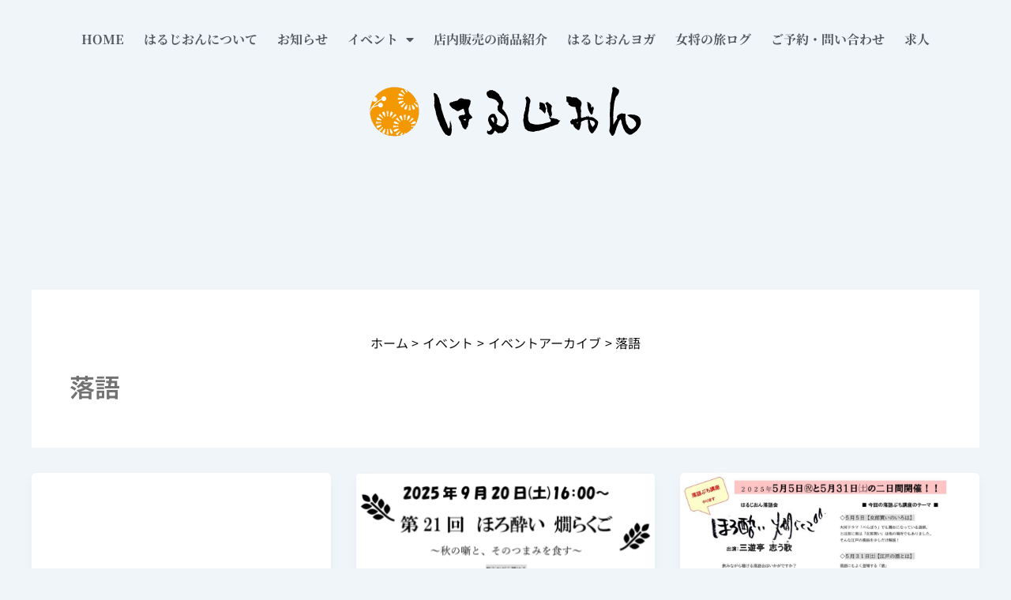

--- FILE ---
content_type: text/html; charset=UTF-8
request_url: https://kan-sake-harujion.com/category/event/pastevent/rakugo/
body_size: 30252
content:
<!DOCTYPE html>
<html lang="ja">
<head>
<meta charset="UTF-8">
<meta name="viewport" content="width=device-width, initial-scale=1">
	<link rel="profile" href="https://gmpg.org/xfn/11"> 
	<title>落語 &#8211; はるじおん</title>
<meta name='robots' content='max-image-preview:large' />
	<style>img:is([sizes="auto" i], [sizes^="auto," i]) { contain-intrinsic-size: 3000px 1500px }</style>
	<link rel='dns-prefetch' href='//fonts.googleapis.com' />
<link rel="alternate" type="application/rss+xml" title="はるじおん &raquo; フィード" href="https://kan-sake-harujion.com/feed/" />
<link rel="alternate" type="application/rss+xml" title="はるじおん &raquo; コメントフィード" href="https://kan-sake-harujion.com/comments/feed/" />
<link rel="alternate" type="application/rss+xml" title="はるじおん &raquo; 落語 カテゴリーのフィード" href="https://kan-sake-harujion.com/category/event/pastevent/rakugo/feed/" />
<script>
window._wpemojiSettings = {"baseUrl":"https:\/\/s.w.org\/images\/core\/emoji\/16.0.1\/72x72\/","ext":".png","svgUrl":"https:\/\/s.w.org\/images\/core\/emoji\/16.0.1\/svg\/","svgExt":".svg","source":{"concatemoji":"https:\/\/kan-sake-harujion.com\/wp-includes\/js\/wp-emoji-release.min.js?ver=6.8.3"}};
/*! This file is auto-generated */
!function(s,n){var o,i,e;function c(e){try{var t={supportTests:e,timestamp:(new Date).valueOf()};sessionStorage.setItem(o,JSON.stringify(t))}catch(e){}}function p(e,t,n){e.clearRect(0,0,e.canvas.width,e.canvas.height),e.fillText(t,0,0);var t=new Uint32Array(e.getImageData(0,0,e.canvas.width,e.canvas.height).data),a=(e.clearRect(0,0,e.canvas.width,e.canvas.height),e.fillText(n,0,0),new Uint32Array(e.getImageData(0,0,e.canvas.width,e.canvas.height).data));return t.every(function(e,t){return e===a[t]})}function u(e,t){e.clearRect(0,0,e.canvas.width,e.canvas.height),e.fillText(t,0,0);for(var n=e.getImageData(16,16,1,1),a=0;a<n.data.length;a++)if(0!==n.data[a])return!1;return!0}function f(e,t,n,a){switch(t){case"flag":return n(e,"\ud83c\udff3\ufe0f\u200d\u26a7\ufe0f","\ud83c\udff3\ufe0f\u200b\u26a7\ufe0f")?!1:!n(e,"\ud83c\udde8\ud83c\uddf6","\ud83c\udde8\u200b\ud83c\uddf6")&&!n(e,"\ud83c\udff4\udb40\udc67\udb40\udc62\udb40\udc65\udb40\udc6e\udb40\udc67\udb40\udc7f","\ud83c\udff4\u200b\udb40\udc67\u200b\udb40\udc62\u200b\udb40\udc65\u200b\udb40\udc6e\u200b\udb40\udc67\u200b\udb40\udc7f");case"emoji":return!a(e,"\ud83e\udedf")}return!1}function g(e,t,n,a){var r="undefined"!=typeof WorkerGlobalScope&&self instanceof WorkerGlobalScope?new OffscreenCanvas(300,150):s.createElement("canvas"),o=r.getContext("2d",{willReadFrequently:!0}),i=(o.textBaseline="top",o.font="600 32px Arial",{});return e.forEach(function(e){i[e]=t(o,e,n,a)}),i}function t(e){var t=s.createElement("script");t.src=e,t.defer=!0,s.head.appendChild(t)}"undefined"!=typeof Promise&&(o="wpEmojiSettingsSupports",i=["flag","emoji"],n.supports={everything:!0,everythingExceptFlag:!0},e=new Promise(function(e){s.addEventListener("DOMContentLoaded",e,{once:!0})}),new Promise(function(t){var n=function(){try{var e=JSON.parse(sessionStorage.getItem(o));if("object"==typeof e&&"number"==typeof e.timestamp&&(new Date).valueOf()<e.timestamp+604800&&"object"==typeof e.supportTests)return e.supportTests}catch(e){}return null}();if(!n){if("undefined"!=typeof Worker&&"undefined"!=typeof OffscreenCanvas&&"undefined"!=typeof URL&&URL.createObjectURL&&"undefined"!=typeof Blob)try{var e="postMessage("+g.toString()+"("+[JSON.stringify(i),f.toString(),p.toString(),u.toString()].join(",")+"));",a=new Blob([e],{type:"text/javascript"}),r=new Worker(URL.createObjectURL(a),{name:"wpTestEmojiSupports"});return void(r.onmessage=function(e){c(n=e.data),r.terminate(),t(n)})}catch(e){}c(n=g(i,f,p,u))}t(n)}).then(function(e){for(var t in e)n.supports[t]=e[t],n.supports.everything=n.supports.everything&&n.supports[t],"flag"!==t&&(n.supports.everythingExceptFlag=n.supports.everythingExceptFlag&&n.supports[t]);n.supports.everythingExceptFlag=n.supports.everythingExceptFlag&&!n.supports.flag,n.DOMReady=!1,n.readyCallback=function(){n.DOMReady=!0}}).then(function(){return e}).then(function(){var e;n.supports.everything||(n.readyCallback(),(e=n.source||{}).concatemoji?t(e.concatemoji):e.wpemoji&&e.twemoji&&(t(e.twemoji),t(e.wpemoji)))}))}((window,document),window._wpemojiSettings);
</script>
<link rel='stylesheet' id='astra-theme-css-css' href='https://kan-sake-harujion.com/wp-content/themes/astra/assets/css/minified/main.min.css?ver=4.11.15' media='all' />
<style id='astra-theme-css-inline-css'>
:root{--ast-post-nav-space:0;--ast-container-default-xlg-padding:2.5em;--ast-container-default-lg-padding:2.5em;--ast-container-default-slg-padding:2em;--ast-container-default-md-padding:2.5em;--ast-container-default-sm-padding:2.5em;--ast-container-default-xs-padding:2.4em;--ast-container-default-xxs-padding:1.8em;--ast-code-block-background:#ECEFF3;--ast-comment-inputs-background:#F9FAFB;--ast-normal-container-width:1200px;--ast-narrow-container-width:750px;--ast-blog-title-font-weight:600;--ast-blog-meta-weight:600;--ast-global-color-primary:var(--ast-global-color-4);--ast-global-color-secondary:var(--ast-global-color-5);--ast-global-color-alternate-background:var(--ast-global-color-6);--ast-global-color-subtle-background:var(--ast-global-color-7);--ast-bg-style-guide:#F8FAFC;--ast-shadow-style-guide:0px 0px 4px 0 #00000057;--ast-global-dark-bg-style:#fff;--ast-global-dark-lfs:#fbfbfb;--ast-widget-bg-color:#fafafa;--ast-wc-container-head-bg-color:#fbfbfb;--ast-title-layout-bg:#eeeeee;--ast-search-border-color:#e7e7e7;--ast-lifter-hover-bg:#e6e6e6;--ast-gallery-block-color:#000;--srfm-color-input-label:var(--ast-global-color-2);}html{font-size:100%;}a{color:#727272;}a:hover,a:focus{color:#ffa200;}body,button,input,select,textarea,.ast-button,.ast-custom-button{font-family:'Noto Sans JP',sans-serif;font-weight:400;font-size:16px;font-size:1rem;line-height:var(--ast-body-line-height,1.65);}blockquote{color:var(--ast-global-color-3);}h1,h2,h3,h4,h5,h6,.entry-content :where(h1,h2,h3,h4,h5,h6),.site-title,.site-title a{font-family:'Noto Sans JP',sans-serif;font-weight:300;}.ast-site-identity .site-title a{color:var(--ast-global-color-2);}.site-title{font-size:26px;font-size:1.625rem;display:block;}.site-header .site-description{font-size:15px;font-size:0.9375rem;display:none;}.entry-title{font-size:26px;font-size:1.625rem;}.ast-blog-single-element.ast-taxonomy-container a{font-size:14px;font-size:0.875rem;}.ast-blog-meta-container{font-size:13px;font-size:0.8125rem;}.archive .ast-article-post .ast-article-inner,.blog .ast-article-post .ast-article-inner,.archive .ast-article-post .ast-article-inner:hover,.blog .ast-article-post .ast-article-inner:hover{border-top-left-radius:6px;border-top-right-radius:6px;border-bottom-right-radius:6px;border-bottom-left-radius:6px;overflow:hidden;}h1,.entry-content :where(h1){font-size:36px;font-size:2.25rem;font-weight:300;font-family:'Noto Sans JP',sans-serif;line-height:1.4em;}h2,.entry-content :where(h2){font-size:30px;font-size:1.875rem;font-weight:300;font-family:'Noto Sans JP',sans-serif;line-height:1.3em;}h3,.entry-content :where(h3){font-size:24px;font-size:1.5rem;font-weight:300;font-family:'Noto Sans JP',sans-serif;line-height:1.3em;}h4,.entry-content :where(h4){font-size:20px;font-size:1.25rem;line-height:1.2em;font-weight:300;font-family:'Noto Sans JP',sans-serif;}h5,.entry-content :where(h5){font-size:18px;font-size:1.125rem;line-height:1.2em;font-weight:300;font-family:'Noto Sans JP',sans-serif;}h6,.entry-content :where(h6){font-size:16px;font-size:1rem;line-height:1.25em;font-weight:300;font-family:'Noto Sans JP',sans-serif;}::selection{background-color:var(--ast-global-color-0);color:#ffffff;}body,h1,h2,h3,h4,h5,h6,.entry-title a,.entry-content :where(h1,h2,h3,h4,h5,h6){color:var(--ast-global-color-3);}.tagcloud a:hover,.tagcloud a:focus,.tagcloud a.current-item{color:#ffffff;border-color:#727272;background-color:#727272;}input:focus,input[type="text"]:focus,input[type="email"]:focus,input[type="url"]:focus,input[type="password"]:focus,input[type="reset"]:focus,input[type="search"]:focus,textarea:focus{border-color:#727272;}input[type="radio"]:checked,input[type=reset],input[type="checkbox"]:checked,input[type="checkbox"]:hover:checked,input[type="checkbox"]:focus:checked,input[type=range]::-webkit-slider-thumb{border-color:#727272;background-color:#727272;box-shadow:none;}.site-footer a:hover + .post-count,.site-footer a:focus + .post-count{background:#727272;border-color:#727272;}.single .nav-links .nav-previous,.single .nav-links .nav-next{color:#727272;}.entry-meta,.entry-meta *{line-height:1.45;color:#727272;font-weight:600;}.entry-meta a:not(.ast-button):hover,.entry-meta a:not(.ast-button):hover *,.entry-meta a:not(.ast-button):focus,.entry-meta a:not(.ast-button):focus *,.page-links > .page-link,.page-links .page-link:hover,.post-navigation a:hover{color:#ffa200;}#cat option,.secondary .calendar_wrap thead a,.secondary .calendar_wrap thead a:visited{color:#727272;}.secondary .calendar_wrap #today,.ast-progress-val span{background:#727272;}.secondary a:hover + .post-count,.secondary a:focus + .post-count{background:#727272;border-color:#727272;}.calendar_wrap #today > a{color:#ffffff;}.page-links .page-link,.single .post-navigation a{color:var(--ast-global-color-3);}.ast-search-menu-icon .search-form button.search-submit{padding:0 4px;}.ast-search-menu-icon form.search-form{padding-right:0;}.ast-search-menu-icon.slide-search input.search-field{width:0;}.ast-header-search .ast-search-menu-icon.ast-dropdown-active .search-form,.ast-header-search .ast-search-menu-icon.ast-dropdown-active .search-field:focus{transition:all 0.2s;}.search-form input.search-field:focus{outline:none;}.ast-search-menu-icon .search-form button.search-submit:focus,.ast-theme-transparent-header .ast-header-search .ast-dropdown-active .ast-icon,.ast-theme-transparent-header .ast-inline-search .search-field:focus .ast-icon{color:var(--ast-global-color-1);}.ast-header-search .slide-search .search-form{border:2px solid var(--ast-global-color-0);}.ast-header-search .slide-search .search-field{background-color:(--ast-global-dark-bg-style);}.ast-archive-title{color:#727272;}.widget-title{font-size:22px;font-size:1.375rem;color:#727272;}.ast-single-post .entry-content a,.ast-comment-content a:not(.ast-comment-edit-reply-wrap a){text-decoration:underline;}.ast-single-post .elementor-widget-button .elementor-button,.ast-single-post .entry-content .uagb-tab a,.ast-single-post .entry-content .uagb-ifb-cta a,.ast-single-post .entry-content .uabb-module-content a,.ast-single-post .entry-content .uagb-post-grid a,.ast-single-post .entry-content .uagb-timeline a,.ast-single-post .entry-content .uagb-toc__wrap a,.ast-single-post .entry-content .uagb-taxomony-box a,.entry-content .wp-block-latest-posts > li > a,.ast-single-post .entry-content .wp-block-file__button,a.ast-post-filter-single,.ast-single-post .ast-comment-content .comment-reply-link,.ast-single-post .ast-comment-content .comment-edit-link{text-decoration:none;}.ast-search-menu-icon.slide-search a:focus-visible:focus-visible,.astra-search-icon:focus-visible,#close:focus-visible,a:focus-visible,.ast-menu-toggle:focus-visible,.site .skip-link:focus-visible,.wp-block-loginout input:focus-visible,.wp-block-search.wp-block-search__button-inside .wp-block-search__inside-wrapper,.ast-header-navigation-arrow:focus-visible,.ast-orders-table__row .ast-orders-table__cell:focus-visible,a#ast-apply-coupon:focus-visible,#ast-apply-coupon:focus-visible,#close:focus-visible,.button.search-submit:focus-visible,#search_submit:focus,.normal-search:focus-visible,.ast-header-account-wrap:focus-visible,.astra-cart-drawer-close:focus,.ast-single-variation:focus,.ast-button:focus{outline-style:dotted;outline-color:inherit;outline-width:thin;}input:focus,input[type="text"]:focus,input[type="email"]:focus,input[type="url"]:focus,input[type="password"]:focus,input[type="reset"]:focus,input[type="search"]:focus,input[type="number"]:focus,textarea:focus,.wp-block-search__input:focus,[data-section="section-header-mobile-trigger"] .ast-button-wrap .ast-mobile-menu-trigger-minimal:focus,.ast-mobile-popup-drawer.active .menu-toggle-close:focus,#ast-scroll-top:focus,#coupon_code:focus,#ast-coupon-code:focus{border-style:dotted;border-color:inherit;border-width:thin;}input{outline:none;}.ast-logo-title-inline .site-logo-img{padding-right:1em;}body .ast-oembed-container *{position:absolute;top:0;width:100%;height:100%;left:0;}body .wp-block-embed-pocket-casts .ast-oembed-container *{position:unset;}.ast-single-post-featured-section + article {margin-top: 2em;}.site-content .ast-single-post-featured-section img {width: 100%;overflow: hidden;object-fit: cover;}.ast-separate-container .site-content .ast-single-post-featured-section + article {margin-top: -80px;z-index: 9;position: relative;border-radius: 4px;}@media (min-width: 922px) {.ast-no-sidebar .site-content .ast-article-image-container--wide {margin-left: -120px;margin-right: -120px;max-width: unset;width: unset;}.ast-left-sidebar .site-content .ast-article-image-container--wide,.ast-right-sidebar .site-content .ast-article-image-container--wide {margin-left: -10px;margin-right: -10px;}.site-content .ast-article-image-container--full {margin-left: calc( -50vw + 50%);margin-right: calc( -50vw + 50%);max-width: 100vw;width: 100vw;}.ast-left-sidebar .site-content .ast-article-image-container--full,.ast-right-sidebar .site-content .ast-article-image-container--full {margin-left: -10px;margin-right: -10px;max-width: inherit;width: auto;}}.site > .ast-single-related-posts-container {margin-top: 0;}@media (min-width: 922px) {.ast-desktop .ast-container--narrow {max-width: var(--ast-narrow-container-width);margin: 0 auto;}}input[type="text"],input[type="number"],input[type="email"],input[type="url"],input[type="password"],input[type="search"],input[type=reset],input[type=tel],input[type=date],select,textarea{font-size:16px;font-style:normal;font-weight:400;line-height:24px;width:100%;padding:12px 16px;border-radius:4px;box-shadow:0px 1px 2px 0px rgba(0,0,0,0.05);color:var(--ast-form-input-text,#475569);}input[type="text"],input[type="number"],input[type="email"],input[type="url"],input[type="password"],input[type="search"],input[type=reset],input[type=tel],input[type=date],select{height:40px;}input[type="date"]{border-width:1px;border-style:solid;border-color:var(--ast-border-color);background:var( --ast-global-color-secondary,--ast-global-color-5 );}input[type="text"]:focus,input[type="number"]:focus,input[type="email"]:focus,input[type="url"]:focus,input[type="password"]:focus,input[type="search"]:focus,input[type=reset]:focus,input[type="tel"]:focus,input[type="date"]:focus,select:focus,textarea:focus{border-color:#046BD2;box-shadow:none;outline:none;color:var(--ast-form-input-focus-text,#475569);}label,legend{color:#111827;font-size:14px;font-style:normal;font-weight:500;line-height:20px;}select{padding:6px 10px;}fieldset{padding:30px;border-radius:4px;}button,.ast-button,.button,input[type="button"],input[type="reset"],input[type="submit"],a:where(.wp-block-button__link){border-radius:4px;box-shadow:0px 1px 2px 0px rgba(0,0,0,0.05);}:root{--ast-comment-inputs-background:#FFF;}::placeholder{color:var(--ast-form-field-color,#9CA3AF);}::-ms-input-placeholder{color:var(--ast-form-field-color,#9CA3AF);}@media (max-width:921.9px){#ast-desktop-header{display:none;}}@media (min-width:922px){#ast-mobile-header{display:none;}}.wp-block-buttons.aligncenter{justify-content:center;}.wp-block-button.is-style-outline .wp-block-button__link{border-color:var(--ast-global-color-0);}div.wp-block-button.is-style-outline > .wp-block-button__link:not(.has-text-color),div.wp-block-button.wp-block-button__link.is-style-outline:not(.has-text-color){color:var(--ast-global-color-0);}.wp-block-button.is-style-outline .wp-block-button__link:hover,.wp-block-buttons .wp-block-button.is-style-outline .wp-block-button__link:focus,.wp-block-buttons .wp-block-button.is-style-outline > .wp-block-button__link:not(.has-text-color):hover,.wp-block-buttons .wp-block-button.wp-block-button__link.is-style-outline:not(.has-text-color):hover{color:#000000;background-color:#ffa200;border-color:#ffa200;}.post-page-numbers.current .page-link,.ast-pagination .page-numbers.current{color:#ffffff;border-color:var(--ast-global-color-0);background-color:var(--ast-global-color-0);}.wp-block-buttons .wp-block-button.is-style-outline .wp-block-button__link.wp-element-button,.ast-outline-button,.wp-block-uagb-buttons-child .uagb-buttons-repeater.ast-outline-button{border-color:var(--ast-global-color-0);border-top-width:2px;border-right-width:2px;border-bottom-width:2px;border-left-width:2px;font-family:inherit;font-weight:500;font-size:16px;font-size:1rem;line-height:1em;padding-top:13px;padding-right:30px;padding-bottom:13px;padding-left:30px;}.wp-block-buttons .wp-block-button.is-style-outline > .wp-block-button__link:not(.has-text-color),.wp-block-buttons .wp-block-button.wp-block-button__link.is-style-outline:not(.has-text-color),.ast-outline-button{color:var(--ast-global-color-0);}.wp-block-button.is-style-outline .wp-block-button__link:hover,.wp-block-buttons .wp-block-button.is-style-outline .wp-block-button__link:focus,.wp-block-buttons .wp-block-button.is-style-outline > .wp-block-button__link:not(.has-text-color):hover,.wp-block-buttons .wp-block-button.wp-block-button__link.is-style-outline:not(.has-text-color):hover,.ast-outline-button:hover,.ast-outline-button:focus,.wp-block-uagb-buttons-child .uagb-buttons-repeater.ast-outline-button:hover,.wp-block-uagb-buttons-child .uagb-buttons-repeater.ast-outline-button:focus{color:#000000;background-color:#ffa200;border-color:#ffa200;}.ast-single-post .entry-content a.ast-outline-button,.ast-single-post .entry-content .is-style-outline>.wp-block-button__link{text-decoration:none;}.wp-block-button .wp-block-button__link.wp-element-button.is-style-outline:not(.has-background),.wp-block-button.is-style-outline>.wp-block-button__link.wp-element-button:not(.has-background),.ast-outline-button{background-color:transparent;}.uagb-buttons-repeater.ast-outline-button{border-radius:9999px;}@media (max-width:921px){.wp-block-buttons .wp-block-button.is-style-outline .wp-block-button__link.wp-element-button,.ast-outline-button,.wp-block-uagb-buttons-child .uagb-buttons-repeater.ast-outline-button{padding-top:12px;padding-right:28px;padding-bottom:12px;padding-left:28px;}}@media (max-width:544px){.wp-block-buttons .wp-block-button.is-style-outline .wp-block-button__link.wp-element-button,.ast-outline-button,.wp-block-uagb-buttons-child .uagb-buttons-repeater.ast-outline-button{padding-top:10px;padding-right:24px;padding-bottom:10px;padding-left:24px;}}.entry-content[data-ast-blocks-layout] > figure{margin-bottom:1em;}h1.widget-title{font-weight:300;}h2.widget-title{font-weight:300;}h3.widget-title{font-weight:300;}.elementor-widget-container .elementor-loop-container .e-loop-item[data-elementor-type="loop-item"]{width:100%;}#page{display:flex;flex-direction:column;min-height:100vh;}.ast-404-layout-1 h1.page-title{color:var(--ast-global-color-2);}.single .post-navigation a{line-height:1em;height:inherit;}.error-404 .page-sub-title{font-size:1.5rem;font-weight:inherit;}.search .site-content .content-area .search-form{margin-bottom:0;}#page .site-content{flex-grow:1;}.widget{margin-bottom:1.25em;}#secondary li{line-height:1.5em;}#secondary .wp-block-group h2{margin-bottom:0.7em;}#secondary h2{font-size:1.7rem;}.ast-separate-container .ast-article-post,.ast-separate-container .ast-article-single,.ast-separate-container .comment-respond{padding:3em;}.ast-separate-container .ast-article-single .ast-article-single{padding:0;}.ast-article-single .wp-block-post-template-is-layout-grid{padding-left:0;}.ast-separate-container .comments-title,.ast-narrow-container .comments-title{padding:1.5em 2em;}.ast-page-builder-template .comment-form-textarea,.ast-comment-formwrap .ast-grid-common-col{padding:0;}.ast-comment-formwrap{padding:0;display:inline-flex;column-gap:20px;width:100%;margin-left:0;margin-right:0;}.comments-area textarea#comment:focus,.comments-area textarea#comment:active,.comments-area .ast-comment-formwrap input[type="text"]:focus,.comments-area .ast-comment-formwrap input[type="text"]:active {box-shadow:none;outline:none;}.archive.ast-page-builder-template .entry-header{margin-top:2em;}.ast-page-builder-template .ast-comment-formwrap{width:100%;}.entry-title{margin-bottom:0.6em;}.ast-archive-description p{font-size:inherit;font-weight:inherit;line-height:inherit;}.ast-separate-container .ast-comment-list li.depth-1,.hentry{margin-bottom:1.5em;}.site-content section.ast-archive-description{margin-bottom:2em;}@media (min-width:921px){.ast-left-sidebar.ast-page-builder-template #secondary,.archive.ast-right-sidebar.ast-page-builder-template .site-main{padding-left:20px;padding-right:20px;}}@media (max-width:544px){.ast-comment-formwrap.ast-row{column-gap:10px;display:inline-block;}#ast-commentform .ast-grid-common-col{position:relative;width:100%;}}@media (min-width:1201px){.ast-separate-container .ast-article-post,.ast-separate-container .ast-article-single,.ast-separate-container .ast-author-box,.ast-separate-container .ast-404-layout-1,.ast-separate-container .no-results{padding:3em;}}.elementor-loop-container .e-loop-item,.elementor-loop-container .ast-separate-container .ast-article-post,.elementor-loop-container .ast-separate-container .ast-article-single,.elementor-loop-container .ast-separate-container .comment-respond{padding:0px;}@media (max-width:921px){.ast-left-sidebar #content > .ast-container{display:flex;flex-direction:column-reverse;width:100%;}}@media (min-width:922px){.ast-separate-container.ast-right-sidebar #primary,.ast-separate-container.ast-left-sidebar #primary{border:0;}.search-no-results.ast-separate-container #primary{margin-bottom:4em;}}.wp-block-button .wp-block-button__link{color:#ffffff;}.wp-block-button .wp-block-button__link:hover,.wp-block-button .wp-block-button__link:focus{color:#000000;background-color:#ffa200;border-color:#ffa200;}.elementor-widget-heading h1.elementor-heading-title{line-height:1.4em;}.elementor-widget-heading h2.elementor-heading-title{line-height:1.3em;}.elementor-widget-heading h3.elementor-heading-title{line-height:1.3em;}.elementor-widget-heading h4.elementor-heading-title{line-height:1.2em;}.elementor-widget-heading h5.elementor-heading-title{line-height:1.2em;}.elementor-widget-heading h6.elementor-heading-title{line-height:1.25em;}.wp-block-button .wp-block-button__link,.wp-block-search .wp-block-search__button,body .wp-block-file .wp-block-file__button{border-color:var(--ast-global-color-0);background-color:var(--ast-global-color-0);color:#ffffff;font-family:inherit;font-weight:500;line-height:1em;font-size:16px;font-size:1rem;padding-top:15px;padding-right:30px;padding-bottom:15px;padding-left:30px;}.ast-single-post .entry-content .wp-block-button .wp-block-button__link,.ast-single-post .entry-content .wp-block-search .wp-block-search__button,body .entry-content .wp-block-file .wp-block-file__button{text-decoration:none;}@media (max-width:921px){.wp-block-button .wp-block-button__link,.wp-block-search .wp-block-search__button,body .wp-block-file .wp-block-file__button{padding-top:14px;padding-right:28px;padding-bottom:14px;padding-left:28px;}}@media (max-width:544px){.wp-block-button .wp-block-button__link,.wp-block-search .wp-block-search__button,body .wp-block-file .wp-block-file__button{padding-top:12px;padding-right:24px;padding-bottom:12px;padding-left:24px;}}.menu-toggle,button,.ast-button,.ast-custom-button,.button,input#submit,input[type="button"],input[type="submit"],input[type="reset"],form[CLASS*="wp-block-search__"].wp-block-search .wp-block-search__inside-wrapper .wp-block-search__button,body .wp-block-file .wp-block-file__button,.search .search-submit{border-style:solid;border-top-width:0;border-right-width:0;border-left-width:0;border-bottom-width:0;color:#ffffff;border-color:var(--ast-global-color-0);background-color:var(--ast-global-color-0);padding-top:15px;padding-right:30px;padding-bottom:15px;padding-left:30px;font-family:inherit;font-weight:500;font-size:16px;font-size:1rem;line-height:1em;}button:focus,.menu-toggle:hover,button:hover,.ast-button:hover,.ast-custom-button:hover .button:hover,.ast-custom-button:hover ,input[type=reset]:hover,input[type=reset]:focus,input#submit:hover,input#submit:focus,input[type="button"]:hover,input[type="button"]:focus,input[type="submit"]:hover,input[type="submit"]:focus,form[CLASS*="wp-block-search__"].wp-block-search .wp-block-search__inside-wrapper .wp-block-search__button:hover,form[CLASS*="wp-block-search__"].wp-block-search .wp-block-search__inside-wrapper .wp-block-search__button:focus,body .wp-block-file .wp-block-file__button:hover,body .wp-block-file .wp-block-file__button:focus{color:#000000;background-color:#ffa200;border-color:#ffa200;}form[CLASS*="wp-block-search__"].wp-block-search .wp-block-search__inside-wrapper .wp-block-search__button.has-icon{padding-top:calc(15px - 3px);padding-right:calc(30px - 3px);padding-bottom:calc(15px - 3px);padding-left:calc(30px - 3px);}@media (max-width:921px){.menu-toggle,button,.ast-button,.ast-custom-button,.button,input#submit,input[type="button"],input[type="submit"],input[type="reset"],form[CLASS*="wp-block-search__"].wp-block-search .wp-block-search__inside-wrapper .wp-block-search__button,body .wp-block-file .wp-block-file__button,.search .search-submit{padding-top:14px;padding-right:28px;padding-bottom:14px;padding-left:28px;}}@media (max-width:544px){.menu-toggle,button,.ast-button,.ast-custom-button,.button,input#submit,input[type="button"],input[type="submit"],input[type="reset"],form[CLASS*="wp-block-search__"].wp-block-search .wp-block-search__inside-wrapper .wp-block-search__button,body .wp-block-file .wp-block-file__button,.search .search-submit{padding-top:12px;padding-right:24px;padding-bottom:12px;padding-left:24px;}}@media (max-width:921px){.ast-mobile-header-stack .main-header-bar .ast-search-menu-icon{display:inline-block;}.ast-header-break-point.ast-header-custom-item-outside .ast-mobile-header-stack .main-header-bar .ast-search-icon{margin:0;}.ast-comment-avatar-wrap img{max-width:2.5em;}.ast-comment-meta{padding:0 1.8888em 1.3333em;}}@media (min-width:544px){.ast-container{max-width:100%;}}@media (max-width:544px){.ast-separate-container .ast-article-post,.ast-separate-container .ast-article-single,.ast-separate-container .comments-title,.ast-separate-container .ast-archive-description{padding:1.5em 1em;}.ast-separate-container #content .ast-container{padding-left:0.54em;padding-right:0.54em;}.ast-separate-container .ast-comment-list .bypostauthor{padding:.5em;}.ast-search-menu-icon.ast-dropdown-active .search-field{width:170px;}} #ast-mobile-header .ast-site-header-cart-li a{pointer-events:none;}.ast-separate-container{background-color:var(--ast-global-color-5);background-image:none;}@media (max-width:921px){.site-title{display:block;}.site-header .site-description{display:none;}h1,.entry-content :where(h1){font-size:30px;font-size:1.875rem;}h2,.entry-content :where(h2){font-size:25px;font-size:1.5625rem;}h3,.entry-content :where(h3){font-size:20px;font-size:1.25rem;}}@media (max-width:544px){.site-title{display:block;}.site-header .site-description{display:none;}h1,.entry-content :where(h1){font-size:30px;font-size:1.875rem;}h2,.entry-content :where(h2){font-size:25px;font-size:1.5625rem;}h3,.entry-content :where(h3){font-size:20px;font-size:1.25rem;}}@media (max-width:921px){html{font-size:91.2%;}}@media (max-width:544px){html{font-size:91.2%;}}@media (min-width:922px){.ast-container{max-width:1240px;}}@media (min-width:922px){.site-content .ast-container{display:flex;}}@media (max-width:921px){.site-content .ast-container{flex-direction:column;}}@media (min-width:922px){.single-post .site-content > .ast-container{max-width:1200px;}}.ast-blog-layout-4-grid .ast-article-post{width:33.33%;margin-bottom:2em;border-bottom:0;background-color:transparent;}.ast-blog-layout-4-grid .ast-article-inner .wp-post-image{width:100%;}.ast-article-inner{padding:1.5em;}.ast-blog-layout-4-grid .ast-row{display:flex;flex-wrap:wrap;flex-flow:row wrap;align-items:stretch;}.ast-separate-container .ast-blog-layout-4-grid .ast-article-post{padding:0 1em 0;}.ast-separate-container.ast-desktop .ast-blog-layout-4-grid .ast-row{margin-left:-1em;margin-right:-1em;}.ast-blog-layout-4-grid .ast-article-inner{box-shadow:0px 6px 15px -2px rgba(16,24,40,0.05);}.ast-separate-container .ast-blog-layout-4-grid .ast-article-inner,.ast-plain-container .ast-blog-layout-4-grid .ast-article-inner{height:100%;}.ast-row .blog-layout-4 .post-content,.blog-layout-4 .post-thumb{padding-left:0;padding-right:0;}.ast-article-post.remove-featured-img-padding .blog-layout-4 .post-content .ast-blog-featured-section:first-child .post-thumb-img-content{margin-top:-1.5em;}.ast-article-post.remove-featured-img-padding .blog-layout-4 .post-content .ast-blog-featured-section .post-thumb-img-content{margin-left:-1.5em;margin-right:-1.5em;}@media (max-width:921px){.ast-blog-layout-4-grid .ast-article-post{width:100%;}}.ast-blog-layout-6-grid .ast-blog-featured-section:before { content: ""; }.ast-article-post .post-thumb-img-content img{aspect-ratio:16/9;width:100%;}.ast-article-post .post-thumb-img-content{overflow:hidden;}.ast-article-post .post-thumb-img-content img{transform:scale(1);transition:transform .5s ease;}.ast-article-post:hover .post-thumb-img-content img{transform:scale(1.1);}.cat-links.badge a,.tags-links.badge a {padding: 4px 8px;border-radius: 3px;font-weight: 400;}.cat-links.underline a,.tags-links.underline a{text-decoration: underline;}@media (min-width:922px){.main-header-menu .sub-menu .menu-item.ast-left-align-sub-menu:hover > .sub-menu,.main-header-menu .sub-menu .menu-item.ast-left-align-sub-menu.focus > .sub-menu{margin-left:-0px;}}.site .comments-area{padding-bottom:2em;margin-top:2em;}.wp-block-file {display: flex;align-items: center;flex-wrap: wrap;justify-content: space-between;}.wp-block-pullquote {border: none;}.wp-block-pullquote blockquote::before {content: "\201D";font-family: "Helvetica",sans-serif;display: flex;transform: rotate( 180deg );font-size: 6rem;font-style: normal;line-height: 1;font-weight: bold;align-items: center;justify-content: center;}.has-text-align-right > blockquote::before {justify-content: flex-start;}.has-text-align-left > blockquote::before {justify-content: flex-end;}figure.wp-block-pullquote.is-style-solid-color blockquote {max-width: 100%;text-align: inherit;}:root {--wp--custom--ast-default-block-top-padding: 3em;--wp--custom--ast-default-block-right-padding: 3em;--wp--custom--ast-default-block-bottom-padding: 3em;--wp--custom--ast-default-block-left-padding: 3em;--wp--custom--ast-container-width: 1200px;--wp--custom--ast-content-width-size: 1200px;--wp--custom--ast-wide-width-size: calc(1200px + var(--wp--custom--ast-default-block-left-padding) + var(--wp--custom--ast-default-block-right-padding));}.ast-narrow-container {--wp--custom--ast-content-width-size: 750px;--wp--custom--ast-wide-width-size: 750px;}@media(max-width: 921px) {:root {--wp--custom--ast-default-block-top-padding: 3em;--wp--custom--ast-default-block-right-padding: 2em;--wp--custom--ast-default-block-bottom-padding: 3em;--wp--custom--ast-default-block-left-padding: 2em;}}@media(max-width: 544px) {:root {--wp--custom--ast-default-block-top-padding: 3em;--wp--custom--ast-default-block-right-padding: 1.5em;--wp--custom--ast-default-block-bottom-padding: 3em;--wp--custom--ast-default-block-left-padding: 1.5em;}}.entry-content > .wp-block-group,.entry-content > .wp-block-cover,.entry-content > .wp-block-columns {padding-top: var(--wp--custom--ast-default-block-top-padding);padding-right: var(--wp--custom--ast-default-block-right-padding);padding-bottom: var(--wp--custom--ast-default-block-bottom-padding);padding-left: var(--wp--custom--ast-default-block-left-padding);}.ast-plain-container.ast-no-sidebar .entry-content > .alignfull,.ast-page-builder-template .ast-no-sidebar .entry-content > .alignfull {margin-left: calc( -50vw + 50%);margin-right: calc( -50vw + 50%);max-width: 100vw;width: 100vw;}.ast-plain-container.ast-no-sidebar .entry-content .alignfull .alignfull,.ast-page-builder-template.ast-no-sidebar .entry-content .alignfull .alignfull,.ast-plain-container.ast-no-sidebar .entry-content .alignfull .alignwide,.ast-page-builder-template.ast-no-sidebar .entry-content .alignfull .alignwide,.ast-plain-container.ast-no-sidebar .entry-content .alignwide .alignfull,.ast-page-builder-template.ast-no-sidebar .entry-content .alignwide .alignfull,.ast-plain-container.ast-no-sidebar .entry-content .alignwide .alignwide,.ast-page-builder-template.ast-no-sidebar .entry-content .alignwide .alignwide,.ast-plain-container.ast-no-sidebar .entry-content .wp-block-column .alignfull,.ast-page-builder-template.ast-no-sidebar .entry-content .wp-block-column .alignfull,.ast-plain-container.ast-no-sidebar .entry-content .wp-block-column .alignwide,.ast-page-builder-template.ast-no-sidebar .entry-content .wp-block-column .alignwide {margin-left: auto;margin-right: auto;width: 100%;}[data-ast-blocks-layout] .wp-block-separator:not(.is-style-dots) {height: 0;}[data-ast-blocks-layout] .wp-block-separator {margin: 20px auto;}[data-ast-blocks-layout] .wp-block-separator:not(.is-style-wide):not(.is-style-dots) {max-width: 100px;}[data-ast-blocks-layout] .wp-block-separator.has-background {padding: 0;}.entry-content[data-ast-blocks-layout] > * {max-width: var(--wp--custom--ast-content-width-size);margin-left: auto;margin-right: auto;}.entry-content[data-ast-blocks-layout] > .alignwide {max-width: var(--wp--custom--ast-wide-width-size);}.entry-content[data-ast-blocks-layout] .alignfull {max-width: none;}.entry-content .wp-block-columns {margin-bottom: 0;}blockquote {margin: 1.5em;border-color: rgba(0,0,0,0.05);}.wp-block-quote:not(.has-text-align-right):not(.has-text-align-center) {border-left: 5px solid rgba(0,0,0,0.05);}.has-text-align-right > blockquote,blockquote.has-text-align-right {border-right: 5px solid rgba(0,0,0,0.05);}.has-text-align-left > blockquote,blockquote.has-text-align-left {border-left: 5px solid rgba(0,0,0,0.05);}.wp-block-site-tagline,.wp-block-latest-posts .read-more {margin-top: 15px;}.wp-block-loginout p label {display: block;}.wp-block-loginout p:not(.login-remember):not(.login-submit) input {width: 100%;}.wp-block-loginout input:focus {border-color: transparent;}.wp-block-loginout input:focus {outline: thin dotted;}.entry-content .wp-block-media-text .wp-block-media-text__content {padding: 0 0 0 8%;}.entry-content .wp-block-media-text.has-media-on-the-right .wp-block-media-text__content {padding: 0 8% 0 0;}.entry-content .wp-block-media-text.has-background .wp-block-media-text__content {padding: 8%;}.entry-content .wp-block-cover:not([class*="background-color"]):not(.has-text-color.has-link-color) .wp-block-cover__inner-container,.entry-content .wp-block-cover:not([class*="background-color"]) .wp-block-cover-image-text,.entry-content .wp-block-cover:not([class*="background-color"]) .wp-block-cover-text,.entry-content .wp-block-cover-image:not([class*="background-color"]) .wp-block-cover__inner-container,.entry-content .wp-block-cover-image:not([class*="background-color"]) .wp-block-cover-image-text,.entry-content .wp-block-cover-image:not([class*="background-color"]) .wp-block-cover-text {color: var(--ast-global-color-primary,var(--ast-global-color-5));}.wp-block-loginout .login-remember input {width: 1.1rem;height: 1.1rem;margin: 0 5px 4px 0;vertical-align: middle;}.wp-block-latest-posts > li > *:first-child,.wp-block-latest-posts:not(.is-grid) > li:first-child {margin-top: 0;}.entry-content > .wp-block-buttons,.entry-content > .wp-block-uagb-buttons {margin-bottom: 1.5em;}.wp-block-search__inside-wrapper .wp-block-search__input {padding: 0 10px;color: var(--ast-global-color-3);background: var(--ast-global-color-primary,var(--ast-global-color-5));border-color: var(--ast-border-color);}.wp-block-latest-posts .read-more {margin-bottom: 1.5em;}.wp-block-search__no-button .wp-block-search__inside-wrapper .wp-block-search__input {padding-top: 5px;padding-bottom: 5px;}.wp-block-latest-posts .wp-block-latest-posts__post-date,.wp-block-latest-posts .wp-block-latest-posts__post-author {font-size: 1rem;}.wp-block-latest-posts > li > *,.wp-block-latest-posts:not(.is-grid) > li {margin-top: 12px;margin-bottom: 12px;}.ast-page-builder-template .entry-content[data-ast-blocks-layout] > .alignwide:where(:not(.uagb-is-root-container):not(.spectra-is-root-container)) > * {max-width: var(--wp--custom--ast-wide-width-size);}.ast-page-builder-template .entry-content[data-ast-blocks-layout] > .inherit-container-width > *,.ast-page-builder-template .entry-content[data-ast-blocks-layout] > *:not(.wp-block-group):where(:not(.uagb-is-root-container):not(.spectra-is-root-container)) > *,.entry-content[data-ast-blocks-layout] > .wp-block-cover .wp-block-cover__inner-container {max-width: none ;margin-left: auto;margin-right: auto;}.ast-page-builder-template .entry-content[data-ast-blocks-layout] > *,.ast-page-builder-template .entry-content[data-ast-blocks-layout] > .alignfull:where(:not(.wp-block-group):not(.uagb-is-root-container):not(.spectra-is-root-container)) > * {max-width: none;}.entry-content[data-ast-blocks-layout] .wp-block-cover:not(.alignleft):not(.alignright) {width: auto;}@media(max-width: 1200px) {.ast-separate-container .entry-content > .alignfull,.ast-separate-container .entry-content[data-ast-blocks-layout] > .alignwide,.ast-plain-container .entry-content[data-ast-blocks-layout] > .alignwide,.ast-plain-container .entry-content .alignfull {margin-left: calc(-1 * min(var(--ast-container-default-xlg-padding),20px)) ;margin-right: calc(-1 * min(var(--ast-container-default-xlg-padding),20px));}}@media(min-width: 1201px) {.ast-separate-container .entry-content > .alignfull {margin-left: calc(-1 * var(--ast-container-default-xlg-padding) );margin-right: calc(-1 * var(--ast-container-default-xlg-padding) );}.ast-separate-container .entry-content[data-ast-blocks-layout] > .alignwide,.ast-plain-container .entry-content[data-ast-blocks-layout] > .alignwide {margin-left: auto;margin-right: auto;}}@media(min-width: 921px) {.ast-separate-container .entry-content .wp-block-group.alignwide:not(.inherit-container-width) > :where(:not(.alignleft):not(.alignright)),.ast-plain-container .entry-content .wp-block-group.alignwide:not(.inherit-container-width) > :where(:not(.alignleft):not(.alignright)) {max-width: calc( var(--wp--custom--ast-content-width-size) + 80px );}.ast-plain-container.ast-right-sidebar .entry-content[data-ast-blocks-layout] .alignfull,.ast-plain-container.ast-left-sidebar .entry-content[data-ast-blocks-layout] .alignfull {margin-left: -60px;margin-right: -60px;}}@media(min-width: 544px) {.entry-content > .alignleft {margin-right: 20px;}.entry-content > .alignright {margin-left: 20px;}}@media (max-width:544px){.wp-block-columns .wp-block-column:not(:last-child){margin-bottom:20px;}.wp-block-latest-posts{margin:0;}}@media( max-width: 600px ) {.entry-content .wp-block-media-text .wp-block-media-text__content,.entry-content .wp-block-media-text.has-media-on-the-right .wp-block-media-text__content {padding: 8% 0 0;}.entry-content .wp-block-media-text.has-background .wp-block-media-text__content {padding: 8%;}}.ast-page-builder-template .entry-header {padding-left: 0;}.ast-narrow-container .site-content .wp-block-uagb-image--align-full .wp-block-uagb-image__figure {max-width: 100%;margin-left: auto;margin-right: auto;}.entry-content ul,.entry-content ol {padding: revert;margin: revert;padding-left: 20px;}:root .has-ast-global-color-0-color{color:var(--ast-global-color-0);}:root .has-ast-global-color-0-background-color{background-color:var(--ast-global-color-0);}:root .wp-block-button .has-ast-global-color-0-color{color:var(--ast-global-color-0);}:root .wp-block-button .has-ast-global-color-0-background-color{background-color:var(--ast-global-color-0);}:root .has-ast-global-color-1-color{color:var(--ast-global-color-1);}:root .has-ast-global-color-1-background-color{background-color:var(--ast-global-color-1);}:root .wp-block-button .has-ast-global-color-1-color{color:var(--ast-global-color-1);}:root .wp-block-button .has-ast-global-color-1-background-color{background-color:var(--ast-global-color-1);}:root .has-ast-global-color-2-color{color:var(--ast-global-color-2);}:root .has-ast-global-color-2-background-color{background-color:var(--ast-global-color-2);}:root .wp-block-button .has-ast-global-color-2-color{color:var(--ast-global-color-2);}:root .wp-block-button .has-ast-global-color-2-background-color{background-color:var(--ast-global-color-2);}:root .has-ast-global-color-3-color{color:var(--ast-global-color-3);}:root .has-ast-global-color-3-background-color{background-color:var(--ast-global-color-3);}:root .wp-block-button .has-ast-global-color-3-color{color:var(--ast-global-color-3);}:root .wp-block-button .has-ast-global-color-3-background-color{background-color:var(--ast-global-color-3);}:root .has-ast-global-color-4-color{color:var(--ast-global-color-4);}:root .has-ast-global-color-4-background-color{background-color:var(--ast-global-color-4);}:root .wp-block-button .has-ast-global-color-4-color{color:var(--ast-global-color-4);}:root .wp-block-button .has-ast-global-color-4-background-color{background-color:var(--ast-global-color-4);}:root .has-ast-global-color-5-color{color:var(--ast-global-color-5);}:root .has-ast-global-color-5-background-color{background-color:var(--ast-global-color-5);}:root .wp-block-button .has-ast-global-color-5-color{color:var(--ast-global-color-5);}:root .wp-block-button .has-ast-global-color-5-background-color{background-color:var(--ast-global-color-5);}:root .has-ast-global-color-6-color{color:var(--ast-global-color-6);}:root .has-ast-global-color-6-background-color{background-color:var(--ast-global-color-6);}:root .wp-block-button .has-ast-global-color-6-color{color:var(--ast-global-color-6);}:root .wp-block-button .has-ast-global-color-6-background-color{background-color:var(--ast-global-color-6);}:root .has-ast-global-color-7-color{color:var(--ast-global-color-7);}:root .has-ast-global-color-7-background-color{background-color:var(--ast-global-color-7);}:root .wp-block-button .has-ast-global-color-7-color{color:var(--ast-global-color-7);}:root .wp-block-button .has-ast-global-color-7-background-color{background-color:var(--ast-global-color-7);}:root .has-ast-global-color-8-color{color:var(--ast-global-color-8);}:root .has-ast-global-color-8-background-color{background-color:var(--ast-global-color-8);}:root .wp-block-button .has-ast-global-color-8-color{color:var(--ast-global-color-8);}:root .wp-block-button .has-ast-global-color-8-background-color{background-color:var(--ast-global-color-8);}:root{--ast-global-color-0:#046bd2;--ast-global-color-1:#045cb4;--ast-global-color-2:#1e293b;--ast-global-color-3:#334155;--ast-global-color-4:#FFFFFF;--ast-global-color-5:#F0F5FA;--ast-global-color-6:#111111;--ast-global-color-7:#D1D5DB;--ast-global-color-8:#111111;}:root {--ast-border-color : var(--ast-global-color-7);}.ast-archive-entry-banner {-js-display: flex;display: flex;flex-direction: column;justify-content: center;text-align: center;position: relative;background: var(--ast-title-layout-bg);}.ast-archive-entry-banner[data-banner-width-type="custom"] {margin: 0 auto;width: 100%;}.ast-archive-entry-banner[data-banner-layout="layout-1"] {background: inherit;padding: 20px 0;text-align: left;}body.archive .ast-archive-description{max-width:1200px;width:100%;text-align:left;padding-top:3em;padding-right:3em;padding-bottom:3em;padding-left:3em;}body.archive .ast-archive-description .ast-archive-title,body.archive .ast-archive-description .ast-archive-title *{font-weight:600;font-size:32px;font-size:2rem;}body.archive .ast-archive-description > *:not(:last-child){margin-bottom:10px;}@media (max-width:921px){body.archive .ast-archive-description{text-align:left;}}@media (max-width:544px){body.archive .ast-archive-description{text-align:left;}}.ast-breadcrumbs .trail-browse,.ast-breadcrumbs .trail-items,.ast-breadcrumbs .trail-items li{display:inline-block;margin:0;padding:0;border:none;background:inherit;text-indent:0;text-decoration:none;}.ast-breadcrumbs .trail-browse{font-size:inherit;font-style:inherit;font-weight:inherit;color:inherit;}.ast-breadcrumbs .trail-items{list-style:none;}.trail-items li::after{padding:0 0.3em;content:"\00bb";}.trail-items li:last-of-type::after{display:none;}.trail-items li::after{content:"\003E";}.ast-breadcrumbs-wrapper .trail-items a{color:var(--ast-global-color-8);}.ast-breadcrumbs-wrapper .trail-items .trail-end{color:var(--ast-global-color-8);}.ast-breadcrumbs-wrapper .trail-items a:hover{color:var(--ast-global-color-7);}.ast-breadcrumbs-wrapper .trail-items li::after{color:var(--ast-global-color-8);}.ast-breadcrumbs-wrapper #ast-breadcrumbs-yoast,.ast-breadcrumbs-wrapper .breadcrumbs,.ast-breadcrumbs-wrapper .rank-math-breadcrumb,.ast-breadcrumbs-inner nav{padding-top:8px;padding-right:8px;padding-bottom:8px;padding-left:8px;}.ast-breadcrumbs-wrapper{text-align:center;}.ast-default-menu-enable.ast-main-header-nav-open.ast-header-break-point .main-header-bar.ast-header-breadcrumb,.ast-main-header-nav-open .main-header-bar.ast-header-breadcrumb{padding-top:1em;padding-bottom:1em;}.ast-header-break-point .main-header-bar.ast-header-breadcrumb{border-bottom-width:1px;border-bottom-color:#eaeaea;border-bottom-style:solid;}.ast-breadcrumbs-wrapper{line-height:1.4;}.ast-breadcrumbs-wrapper .rank-math-breadcrumb p{margin-bottom:0px;}.ast-breadcrumbs-wrapper{display:block;width:100%;}h1,h2,h3,h4,h5,h6,.entry-content :where(h1,h2,h3,h4,h5,h6){color:#727272;}.entry-title a{color:#727272;}@media (max-width:921px){.ast-builder-grid-row-container.ast-builder-grid-row-tablet-3-firstrow .ast-builder-grid-row > *:first-child,.ast-builder-grid-row-container.ast-builder-grid-row-tablet-3-lastrow .ast-builder-grid-row > *:last-child{grid-column:1 / -1;}}@media (max-width:544px){.ast-builder-grid-row-container.ast-builder-grid-row-mobile-3-firstrow .ast-builder-grid-row > *:first-child,.ast-builder-grid-row-container.ast-builder-grid-row-mobile-3-lastrow .ast-builder-grid-row > *:last-child{grid-column:1 / -1;}}.ast-builder-layout-element[data-section="title_tagline"]{display:flex;}@media (max-width:921px){.ast-header-break-point .ast-builder-layout-element[data-section="title_tagline"]{display:flex;}}@media (max-width:544px){.ast-header-break-point .ast-builder-layout-element[data-section="title_tagline"]{display:flex;}}.ast-builder-menu-1{font-family:inherit;font-weight:inherit;}.ast-builder-menu-1 .menu-item > .menu-link{color:var(--ast-global-color-3);}.ast-builder-menu-1 .menu-item > .ast-menu-toggle{color:var(--ast-global-color-3);}.ast-builder-menu-1 .menu-item:hover > .menu-link,.ast-builder-menu-1 .inline-on-mobile .menu-item:hover > .ast-menu-toggle{color:var(--ast-global-color-1);}.ast-builder-menu-1 .menu-item:hover > .ast-menu-toggle{color:var(--ast-global-color-1);}.ast-builder-menu-1 .menu-item.current-menu-item > .menu-link,.ast-builder-menu-1 .inline-on-mobile .menu-item.current-menu-item > .ast-menu-toggle,.ast-builder-menu-1 .current-menu-ancestor > .menu-link{color:var(--ast-global-color-1);}.ast-builder-menu-1 .menu-item.current-menu-item > .ast-menu-toggle{color:var(--ast-global-color-1);}.ast-builder-menu-1 .sub-menu,.ast-builder-menu-1 .inline-on-mobile .sub-menu{border-top-width:2px;border-bottom-width:0px;border-right-width:0px;border-left-width:0px;border-color:var(--ast-global-color-0);border-style:solid;}.ast-builder-menu-1 .sub-menu .sub-menu{top:-2px;}.ast-builder-menu-1 .main-header-menu > .menu-item > .sub-menu,.ast-builder-menu-1 .main-header-menu > .menu-item > .astra-full-megamenu-wrapper{margin-top:0px;}.ast-desktop .ast-builder-menu-1 .main-header-menu > .menu-item > .sub-menu:before,.ast-desktop .ast-builder-menu-1 .main-header-menu > .menu-item > .astra-full-megamenu-wrapper:before{height:calc( 0px + 2px + 5px );}.ast-desktop .ast-builder-menu-1 .menu-item .sub-menu .menu-link{border-style:none;}@media (max-width:921px){.ast-header-break-point .ast-builder-menu-1 .menu-item.menu-item-has-children > .ast-menu-toggle{top:0;}.ast-builder-menu-1 .inline-on-mobile .menu-item.menu-item-has-children > .ast-menu-toggle{right:-15px;}.ast-builder-menu-1 .menu-item-has-children > .menu-link:after{content:unset;}.ast-builder-menu-1 .main-header-menu > .menu-item > .sub-menu,.ast-builder-menu-1 .main-header-menu > .menu-item > .astra-full-megamenu-wrapper{margin-top:0;}}@media (max-width:544px){.ast-header-break-point .ast-builder-menu-1 .menu-item.menu-item-has-children > .ast-menu-toggle{top:0;}.ast-builder-menu-1 .main-header-menu > .menu-item > .sub-menu,.ast-builder-menu-1 .main-header-menu > .menu-item > .astra-full-megamenu-wrapper{margin-top:0;}}.ast-builder-menu-1{display:flex;}@media (max-width:921px){.ast-header-break-point .ast-builder-menu-1{display:flex;}}@media (max-width:544px){.ast-header-break-point .ast-builder-menu-1{display:flex;}}.site-below-footer-wrap{padding-top:20px;padding-bottom:20px;}.site-below-footer-wrap[data-section="section-below-footer-builder"]{background-color:var(--ast-global-color-4 );min-height:80px;border-style:solid;border-width:0px;border-top-width:1px;border-top-color:var( --ast-global-color-subtle-background,--ast-global-color-7 );}.site-below-footer-wrap[data-section="section-below-footer-builder"] .ast-builder-grid-row{max-width:1200px;min-height:80px;margin-left:auto;margin-right:auto;}.site-below-footer-wrap[data-section="section-below-footer-builder"] .ast-builder-grid-row,.site-below-footer-wrap[data-section="section-below-footer-builder"] .site-footer-section{align-items:flex-start;}.site-below-footer-wrap[data-section="section-below-footer-builder"].ast-footer-row-inline .site-footer-section{display:flex;margin-bottom:0;}.ast-builder-grid-row-full .ast-builder-grid-row{grid-template-columns:1fr;}@media (max-width:921px){.site-below-footer-wrap[data-section="section-below-footer-builder"].ast-footer-row-tablet-inline .site-footer-section{display:flex;margin-bottom:0;}.site-below-footer-wrap[data-section="section-below-footer-builder"].ast-footer-row-tablet-stack .site-footer-section{display:block;margin-bottom:10px;}.ast-builder-grid-row-container.ast-builder-grid-row-tablet-full .ast-builder-grid-row{grid-template-columns:1fr;}}@media (max-width:544px){.site-below-footer-wrap[data-section="section-below-footer-builder"].ast-footer-row-mobile-inline .site-footer-section{display:flex;margin-bottom:0;}.site-below-footer-wrap[data-section="section-below-footer-builder"].ast-footer-row-mobile-stack .site-footer-section{display:block;margin-bottom:10px;}.ast-builder-grid-row-container.ast-builder-grid-row-mobile-full .ast-builder-grid-row{grid-template-columns:1fr;}}.site-below-footer-wrap[data-section="section-below-footer-builder"]{display:grid;}@media (max-width:921px){.ast-header-break-point .site-below-footer-wrap[data-section="section-below-footer-builder"]{display:grid;}}@media (max-width:544px){.ast-header-break-point .site-below-footer-wrap[data-section="section-below-footer-builder"]{display:grid;}}.ast-footer-copyright{text-align:center;}.ast-footer-copyright.site-footer-focus-item {color:var(--ast-global-color-3);}@media (max-width:921px){.ast-footer-copyright{text-align:center;}}@media (max-width:544px){.ast-footer-copyright{text-align:center;}}.ast-footer-copyright.site-footer-focus-item {font-size:16px;font-size:1rem;}.ast-footer-copyright.ast-builder-layout-element{display:flex;}@media (max-width:921px){.ast-header-break-point .ast-footer-copyright.ast-builder-layout-element{display:flex;}}@media (max-width:544px){.ast-header-break-point .ast-footer-copyright.ast-builder-layout-element{display:flex;}}.footer-widget-area.widget-area.site-footer-focus-item{width:auto;}.ast-footer-row-inline .footer-widget-area.widget-area.site-footer-focus-item{width:100%;}.elementor-posts-container [CLASS*="ast-width-"]{width:100%;}.elementor-template-full-width .ast-container{display:block;}.elementor-screen-only,.screen-reader-text,.screen-reader-text span,.ui-helper-hidden-accessible{top:0 !important;}@media (max-width:544px){.elementor-element .elementor-wc-products .woocommerce[class*="columns-"] ul.products li.product{width:auto;margin:0;}.elementor-element .woocommerce .woocommerce-result-count{float:none;}}.ast-header-break-point .main-header-bar{border-bottom-width:1px;}@media (min-width:922px){.main-header-bar{border-bottom-width:1px;}}.main-header-menu .menu-item, #astra-footer-menu .menu-item, .main-header-bar .ast-masthead-custom-menu-items{-js-display:flex;display:flex;-webkit-box-pack:center;-webkit-justify-content:center;-moz-box-pack:center;-ms-flex-pack:center;justify-content:center;-webkit-box-orient:vertical;-webkit-box-direction:normal;-webkit-flex-direction:column;-moz-box-orient:vertical;-moz-box-direction:normal;-ms-flex-direction:column;flex-direction:column;}.main-header-menu > .menu-item > .menu-link, #astra-footer-menu > .menu-item > .menu-link{height:100%;-webkit-box-align:center;-webkit-align-items:center;-moz-box-align:center;-ms-flex-align:center;align-items:center;-js-display:flex;display:flex;}.ast-header-break-point .main-navigation ul .menu-item .menu-link .icon-arrow:first-of-type svg{top:.2em;margin-top:0px;margin-left:0px;width:.65em;transform:translate(0, -2px) rotateZ(270deg);}.ast-mobile-popup-content .ast-submenu-expanded > .ast-menu-toggle{transform:rotateX(180deg);overflow-y:auto;}@media (min-width:922px){.ast-builder-menu .main-navigation > ul > li:last-child a{margin-right:0;}}.ast-separate-container .ast-article-inner{background-color:#ffffff;background-image:none;}@media (max-width:921px){.ast-separate-container .ast-article-inner{background-color:var(--ast-global-color-5);background-image:none;}}@media (max-width:544px){.ast-separate-container .ast-article-inner{background-color:var(--ast-global-color-5);background-image:none;}}.ast-separate-container .ast-article-single:not(.ast-related-post), .ast-separate-container .error-404, .ast-separate-container .no-results, .single.ast-separate-container .site-main .ast-author-meta, .ast-separate-container .related-posts-title-wrapper, .ast-separate-container .comments-count-wrapper, .ast-box-layout.ast-plain-container .site-content, .ast-padded-layout.ast-plain-container .site-content, .ast-separate-container .ast-archive-description, .ast-separate-container .comments-area{background-color:#ffffff;background-image:none;}@media (max-width:921px){.ast-separate-container .ast-article-single:not(.ast-related-post), .ast-separate-container .error-404, .ast-separate-container .no-results, .single.ast-separate-container .site-main .ast-author-meta, .ast-separate-container .related-posts-title-wrapper, .ast-separate-container .comments-count-wrapper, .ast-box-layout.ast-plain-container .site-content, .ast-padded-layout.ast-plain-container .site-content, .ast-separate-container .ast-archive-description{background-color:var(--ast-global-color-5);background-image:none;}}@media (max-width:544px){.ast-separate-container .ast-article-single:not(.ast-related-post), .ast-separate-container .error-404, .ast-separate-container .no-results, .single.ast-separate-container .site-main .ast-author-meta, .ast-separate-container .related-posts-title-wrapper, .ast-separate-container .comments-count-wrapper, .ast-box-layout.ast-plain-container .site-content, .ast-padded-layout.ast-plain-container .site-content, .ast-separate-container .ast-archive-description{background-color:var(--ast-global-color-5);background-image:none;}}.ast-separate-container.ast-two-container #secondary .widget{background-color:#ffffff;background-image:none;}@media (max-width:921px){.ast-separate-container.ast-two-container #secondary .widget{background-color:var(--ast-global-color-5);background-image:none;}}@media (max-width:544px){.ast-separate-container.ast-two-container #secondary .widget{background-color:var(--ast-global-color-5);background-image:none;}}.ast-plain-container, .ast-page-builder-template{background-color:#ffffff;background-image:none;}@media (max-width:921px){.ast-plain-container, .ast-page-builder-template{background-color:var(--ast-global-color-5);background-image:none;}}@media (max-width:544px){.ast-plain-container, .ast-page-builder-template{background-color:var(--ast-global-color-5);background-image:none;}}
		#ast-scroll-top {
			display: none;
			position: fixed;
			text-align: center;
			cursor: pointer;
			z-index: 99;
			width: 2.1em;
			height: 2.1em;
			line-height: 2.1;
			color: #ffffff;
			border-radius: 2px;
			content: "";
			outline: inherit;
		}
		@media (min-width: 769px) {
			#ast-scroll-top {
				content: "769";
			}
		}
		#ast-scroll-top .ast-icon.icon-arrow svg {
			margin-left: 0px;
			vertical-align: middle;
			transform: translate(0, -20%) rotate(180deg);
			width: 1.6em;
		}
		.ast-scroll-to-top-right {
			right: 30px;
			bottom: 30px;
		}
		.ast-scroll-to-top-left {
			left: 30px;
			bottom: 30px;
		}
	#ast-scroll-top{color:var(--ast-global-color-4);background-color:#fea500;font-size:20px;border-top-left-radius:5px;border-top-right-radius:5px;border-bottom-right-radius:5px;border-bottom-left-radius:5px;}#ast-scroll-top:hover{color:#fefefe;background-color:#ff7e00;}@media (max-width:921px){#ast-scroll-top .ast-icon.icon-arrow svg{width:1em;}}.ast-mobile-header-content > *,.ast-desktop-header-content > * {padding: 10px 0;height: auto;}.ast-mobile-header-content > *:first-child,.ast-desktop-header-content > *:first-child {padding-top: 10px;}.ast-mobile-header-content > .ast-builder-menu,.ast-desktop-header-content > .ast-builder-menu {padding-top: 0;}.ast-mobile-header-content > *:last-child,.ast-desktop-header-content > *:last-child {padding-bottom: 0;}.ast-mobile-header-content .ast-search-menu-icon.ast-inline-search label,.ast-desktop-header-content .ast-search-menu-icon.ast-inline-search label {width: 100%;}.ast-desktop-header-content .main-header-bar-navigation .ast-submenu-expanded > .ast-menu-toggle::before {transform: rotateX(180deg);}#ast-desktop-header .ast-desktop-header-content,.ast-mobile-header-content .ast-search-icon,.ast-desktop-header-content .ast-search-icon,.ast-mobile-header-wrap .ast-mobile-header-content,.ast-main-header-nav-open.ast-popup-nav-open .ast-mobile-header-wrap .ast-mobile-header-content,.ast-main-header-nav-open.ast-popup-nav-open .ast-desktop-header-content {display: none;}.ast-main-header-nav-open.ast-header-break-point #ast-desktop-header .ast-desktop-header-content,.ast-main-header-nav-open.ast-header-break-point .ast-mobile-header-wrap .ast-mobile-header-content {display: block;}.ast-desktop .ast-desktop-header-content .astra-menu-animation-slide-up > .menu-item > .sub-menu,.ast-desktop .ast-desktop-header-content .astra-menu-animation-slide-up > .menu-item .menu-item > .sub-menu,.ast-desktop .ast-desktop-header-content .astra-menu-animation-slide-down > .menu-item > .sub-menu,.ast-desktop .ast-desktop-header-content .astra-menu-animation-slide-down > .menu-item .menu-item > .sub-menu,.ast-desktop .ast-desktop-header-content .astra-menu-animation-fade > .menu-item > .sub-menu,.ast-desktop .ast-desktop-header-content .astra-menu-animation-fade > .menu-item .menu-item > .sub-menu {opacity: 1;visibility: visible;}.ast-hfb-header.ast-default-menu-enable.ast-header-break-point .ast-mobile-header-wrap .ast-mobile-header-content .main-header-bar-navigation {width: unset;margin: unset;}.ast-mobile-header-content.content-align-flex-end .main-header-bar-navigation .menu-item-has-children > .ast-menu-toggle,.ast-desktop-header-content.content-align-flex-end .main-header-bar-navigation .menu-item-has-children > .ast-menu-toggle {left: calc( 20px - 0.907em);right: auto;}.ast-mobile-header-content .ast-search-menu-icon,.ast-mobile-header-content .ast-search-menu-icon.slide-search,.ast-desktop-header-content .ast-search-menu-icon,.ast-desktop-header-content .ast-search-menu-icon.slide-search {width: 100%;position: relative;display: block;right: auto;transform: none;}.ast-mobile-header-content .ast-search-menu-icon.slide-search .search-form,.ast-mobile-header-content .ast-search-menu-icon .search-form,.ast-desktop-header-content .ast-search-menu-icon.slide-search .search-form,.ast-desktop-header-content .ast-search-menu-icon .search-form {right: 0;visibility: visible;opacity: 1;position: relative;top: auto;transform: none;padding: 0;display: block;overflow: hidden;}.ast-mobile-header-content .ast-search-menu-icon.ast-inline-search .search-field,.ast-mobile-header-content .ast-search-menu-icon .search-field,.ast-desktop-header-content .ast-search-menu-icon.ast-inline-search .search-field,.ast-desktop-header-content .ast-search-menu-icon .search-field {width: 100%;padding-right: 5.5em;}.ast-mobile-header-content .ast-search-menu-icon .search-submit,.ast-desktop-header-content .ast-search-menu-icon .search-submit {display: block;position: absolute;height: 100%;top: 0;right: 0;padding: 0 1em;border-radius: 0;}.ast-hfb-header.ast-default-menu-enable.ast-header-break-point .ast-mobile-header-wrap .ast-mobile-header-content .main-header-bar-navigation ul .sub-menu .menu-link {padding-left: 30px;}.ast-hfb-header.ast-default-menu-enable.ast-header-break-point .ast-mobile-header-wrap .ast-mobile-header-content .main-header-bar-navigation .sub-menu .menu-item .menu-item .menu-link {padding-left: 40px;}.ast-mobile-popup-drawer.active .ast-mobile-popup-inner{background-color:#ffffff;;}.ast-mobile-header-wrap .ast-mobile-header-content, .ast-desktop-header-content{background-color:#ffffff;;}.ast-mobile-popup-content > *, .ast-mobile-header-content > *, .ast-desktop-popup-content > *, .ast-desktop-header-content > *{padding-top:0px;padding-bottom:0px;}.content-align-flex-start .ast-builder-layout-element{justify-content:flex-start;}.content-align-flex-start .main-header-menu{text-align:left;}.ast-desktop-header-content, .ast-mobile-header-content{position:absolute;width:100%;}.ast-mobile-popup-drawer.active .menu-toggle-close{color:#3a3a3a;}.ast-mobile-header-wrap .ast-primary-header-bar,.ast-primary-header-bar .site-primary-header-wrap{min-height:80px;}.ast-desktop .ast-primary-header-bar .main-header-menu > .menu-item{line-height:80px;}.ast-header-break-point #masthead .ast-mobile-header-wrap .ast-primary-header-bar,.ast-header-break-point #masthead .ast-mobile-header-wrap .ast-below-header-bar,.ast-header-break-point #masthead .ast-mobile-header-wrap .ast-above-header-bar{padding-left:20px;padding-right:20px;}.ast-header-break-point .ast-primary-header-bar{border-bottom-width:1px;border-bottom-color:var( --ast-global-color-subtle-background,--ast-global-color-7 );border-bottom-style:solid;}@media (min-width:922px){.ast-primary-header-bar{border-bottom-width:1px;border-bottom-color:var( --ast-global-color-subtle-background,--ast-global-color-7 );border-bottom-style:solid;}}.ast-primary-header-bar{background-color:var( --ast-global-color-primary,--ast-global-color-4 );}.ast-primary-header-bar{display:block;}@media (max-width:921px){.ast-header-break-point .ast-primary-header-bar{display:grid;}}@media (max-width:544px){.ast-header-break-point .ast-primary-header-bar{display:grid;}}[data-section="section-header-mobile-trigger"] .ast-button-wrap .ast-mobile-menu-trigger-minimal{color:var(--ast-global-color-0);border:none;background:transparent;}[data-section="section-header-mobile-trigger"] .ast-button-wrap .mobile-menu-toggle-icon .ast-mobile-svg{width:20px;height:20px;fill:var(--ast-global-color-0);}[data-section="section-header-mobile-trigger"] .ast-button-wrap .mobile-menu-wrap .mobile-menu{color:var(--ast-global-color-0);}.ast-builder-menu-mobile .main-navigation .main-header-menu .menu-item > .menu-link{color:var(--ast-global-color-3);}.ast-builder-menu-mobile .main-navigation .main-header-menu .menu-item > .ast-menu-toggle{color:var(--ast-global-color-3);}.ast-builder-menu-mobile .main-navigation .main-header-menu .menu-item:hover > .menu-link, .ast-builder-menu-mobile .main-navigation .inline-on-mobile .menu-item:hover > .ast-menu-toggle{color:var(--ast-global-color-1);}.ast-builder-menu-mobile .menu-item:hover > .menu-link, .ast-builder-menu-mobile .main-navigation .inline-on-mobile .menu-item:hover > .ast-menu-toggle{color:var(--ast-global-color-1);}.ast-builder-menu-mobile .main-navigation .menu-item:hover > .ast-menu-toggle{color:var(--ast-global-color-1);}.ast-builder-menu-mobile .main-navigation .menu-item.current-menu-item > .menu-link, .ast-builder-menu-mobile .main-navigation .inline-on-mobile .menu-item.current-menu-item > .ast-menu-toggle, .ast-builder-menu-mobile .main-navigation .menu-item.current-menu-ancestor > .menu-link, .ast-builder-menu-mobile .main-navigation .menu-item.current-menu-ancestor > .ast-menu-toggle{color:var(--ast-global-color-1);}.ast-builder-menu-mobile .main-navigation .menu-item.current-menu-item > .ast-menu-toggle{color:var(--ast-global-color-1);}.ast-builder-menu-mobile .main-navigation .menu-item.menu-item-has-children > .ast-menu-toggle{top:0;}.ast-builder-menu-mobile .main-navigation .menu-item-has-children > .menu-link:after{content:unset;}.ast-hfb-header .ast-builder-menu-mobile .main-header-menu, .ast-hfb-header .ast-builder-menu-mobile .main-navigation .menu-item .menu-link, .ast-hfb-header .ast-builder-menu-mobile .main-navigation .menu-item .sub-menu .menu-link{border-style:none;}.ast-builder-menu-mobile .main-navigation .menu-item.menu-item-has-children > .ast-menu-toggle{top:0;}@media (max-width:921px){.ast-builder-menu-mobile .main-navigation .main-header-menu .menu-item > .menu-link{color:var(--ast-global-color-3);}.ast-builder-menu-mobile .main-navigation .main-header-menu .menu-item > .ast-menu-toggle{color:var(--ast-global-color-3);}.ast-builder-menu-mobile .main-navigation .main-header-menu .menu-item:hover > .menu-link, .ast-builder-menu-mobile .main-navigation .inline-on-mobile .menu-item:hover > .ast-menu-toggle{color:var(--ast-global-color-1);background:var(--ast-global-color-5);}.ast-builder-menu-mobile .main-navigation .menu-item:hover > .ast-menu-toggle{color:var(--ast-global-color-1);}.ast-builder-menu-mobile .main-navigation .menu-item.current-menu-item > .menu-link, .ast-builder-menu-mobile .main-navigation .inline-on-mobile .menu-item.current-menu-item > .ast-menu-toggle, .ast-builder-menu-mobile .main-navigation .menu-item.current-menu-ancestor > .menu-link, .ast-builder-menu-mobile .main-navigation .menu-item.current-menu-ancestor > .ast-menu-toggle{color:var(--ast-global-color-1);background:var(--ast-global-color-5);}.ast-builder-menu-mobile .main-navigation .menu-item.current-menu-item > .ast-menu-toggle{color:var(--ast-global-color-1);}.ast-builder-menu-mobile .main-navigation .menu-item.menu-item-has-children > .ast-menu-toggle{top:0;}.ast-builder-menu-mobile .main-navigation .menu-item-has-children > .menu-link:after{content:unset;}.ast-builder-menu-mobile .main-navigation .main-header-menu , .ast-builder-menu-mobile .main-navigation .main-header-menu .menu-link, .ast-builder-menu-mobile .main-navigation .main-header-menu .sub-menu{background-color:var(--ast-global-color-4);}}@media (max-width:544px){.ast-builder-menu-mobile .main-navigation .menu-item.menu-item-has-children > .ast-menu-toggle{top:0;}}.ast-builder-menu-mobile .main-navigation{display:block;}@media (max-width:921px){.ast-header-break-point .ast-builder-menu-mobile .main-navigation{display:block;}}@media (max-width:544px){.ast-header-break-point .ast-builder-menu-mobile .main-navigation{display:block;}}:root{--e-global-color-astglobalcolor0:#046bd2;--e-global-color-astglobalcolor1:#045cb4;--e-global-color-astglobalcolor2:#1e293b;--e-global-color-astglobalcolor3:#334155;--e-global-color-astglobalcolor4:#FFFFFF;--e-global-color-astglobalcolor5:#F0F5FA;--e-global-color-astglobalcolor6:#111111;--e-global-color-astglobalcolor7:#D1D5DB;--e-global-color-astglobalcolor8:#111111;}.ast-pagination .next.page-numbers{display:inherit;float:none;}.ast-pagination a, .nav-links a{color:var(--ast-global-color-3);}.ast-pagination a:hover, .ast-pagination a:focus, .ast-pagination > span:hover:not(.dots), .ast-pagination > span.current{color:#ffa200;}@media (max-width:544px){.ast-pagination .next:focus, .ast-pagination .prev:focus{width:100% !important;}}.ast-pagination .prev.page-numbers,.ast-pagination .next.page-numbers {padding: 0 1.5em;height: 2.33333em;line-height: calc(2.33333em - 3px);}.ast-pagination-default .ast-pagination .next.page-numbers {padding-right: 0;}.ast-pagination-default .ast-pagination .prev.page-numbers {padding-left: 0;}.ast-pagination-default .post-page-numbers.current .page-link,.ast-pagination-default .ast-pagination .page-numbers.current {border-radius: 2px;}.ast-pagination {display: inline-block;width: 100%;padding-top: 2em;text-align: center;}.ast-pagination .page-numbers {display: inline-block;width: 2.33333em;height: 2.33333em;font-size: 16px;font-size: 1.06666rem;line-height: calc(2.33333em - 3px);font-weight: 500;}.ast-pagination .nav-links {display: inline-block;width: 100%;}@media (max-width: 420px) {.ast-pagination .prev.page-numbers,.ast-pagination .next.page-numbers {width: 100%;text-align: center;margin: 0;}.ast-pagination-circle .ast-pagination .next.page-numbers,.ast-pagination-square .ast-pagination .next.page-numbers{margin-top: 10px;}.ast-pagination-circle .ast-pagination .prev.page-numbers,.ast-pagination-square .ast-pagination .prev.page-numbers{margin-bottom: 10px;}}.ast-pagination .prev,.ast-pagination .prev:visited,.ast-pagination .prev:focus,.ast-pagination .next,.ast-pagination .next:visited,.ast-pagination .next:focus {display: inline-block;width: auto;}.ast-pagination .prev svg,.ast-pagination .next svg{height: 16px;position: relative;top: 0.2em;}.ast-pagination .prev svg {margin-right: 0.3em;}.ast-pagination .next svg {margin-left: 0.3em;}.ast-page-builder-template .ast-pagination {padding: 2em;}.ast-pagination .prev.page-numbers {float: left;}.ast-pagination .next.page-numbers {float: right;}@media (max-width: 768px) {.ast-pagination .next.page-numbers .page-navigation {padding-right: 0;}}
</style>
<link rel='stylesheet' id='astra-google-fonts-css' href='https://fonts.googleapis.com/css?family=Noto+Sans+JP%3A400%2C300%2C700&#038;display=fallback&#038;ver=4.11.15' media='all' />
<link rel='stylesheet' id='sbi_styles-css' href='https://kan-sake-harujion.com/wp-content/plugins/instagram-feed/css/sbi-styles.min.css?ver=6.9.1' media='all' />
<link rel='stylesheet' id='hfe-widgets-style-css' href='https://kan-sake-harujion.com/wp-content/plugins/header-footer-elementor/inc/widgets-css/frontend.css?ver=2.6.2' media='all' />
<style id='wp-emoji-styles-inline-css'>

	img.wp-smiley, img.emoji {
		display: inline !important;
		border: none !important;
		box-shadow: none !important;
		height: 1em !important;
		width: 1em !important;
		margin: 0 0.07em !important;
		vertical-align: -0.1em !important;
		background: none !important;
		padding: 0 !important;
	}
</style>
<style id='filebird-block-filebird-gallery-style-inline-css'>
ul.filebird-block-filebird-gallery{margin:auto!important;padding:0!important;width:100%}ul.filebird-block-filebird-gallery.layout-grid{display:grid;grid-gap:20px;align-items:stretch;grid-template-columns:repeat(var(--columns),1fr);justify-items:stretch}ul.filebird-block-filebird-gallery.layout-grid li img{border:1px solid #ccc;box-shadow:2px 2px 6px 0 rgba(0,0,0,.3);height:100%;max-width:100%;-o-object-fit:cover;object-fit:cover;width:100%}ul.filebird-block-filebird-gallery.layout-masonry{-moz-column-count:var(--columns);-moz-column-gap:var(--space);column-gap:var(--space);-moz-column-width:var(--min-width);columns:var(--min-width) var(--columns);display:block;overflow:auto}ul.filebird-block-filebird-gallery.layout-masonry li{margin-bottom:var(--space)}ul.filebird-block-filebird-gallery li{list-style:none}ul.filebird-block-filebird-gallery li figure{height:100%;margin:0;padding:0;position:relative;width:100%}ul.filebird-block-filebird-gallery li figure figcaption{background:linear-gradient(0deg,rgba(0,0,0,.7),rgba(0,0,0,.3) 70%,transparent);bottom:0;box-sizing:border-box;color:#fff;font-size:.8em;margin:0;max-height:100%;overflow:auto;padding:3em .77em .7em;position:absolute;text-align:center;width:100%;z-index:2}ul.filebird-block-filebird-gallery li figure figcaption a{color:inherit}

</style>
<style id='global-styles-inline-css'>
:root{--wp--preset--aspect-ratio--square: 1;--wp--preset--aspect-ratio--4-3: 4/3;--wp--preset--aspect-ratio--3-4: 3/4;--wp--preset--aspect-ratio--3-2: 3/2;--wp--preset--aspect-ratio--2-3: 2/3;--wp--preset--aspect-ratio--16-9: 16/9;--wp--preset--aspect-ratio--9-16: 9/16;--wp--preset--color--black: #000000;--wp--preset--color--cyan-bluish-gray: #abb8c3;--wp--preset--color--white: #ffffff;--wp--preset--color--pale-pink: #f78da7;--wp--preset--color--vivid-red: #cf2e2e;--wp--preset--color--luminous-vivid-orange: #ff6900;--wp--preset--color--luminous-vivid-amber: #fcb900;--wp--preset--color--light-green-cyan: #7bdcb5;--wp--preset--color--vivid-green-cyan: #00d084;--wp--preset--color--pale-cyan-blue: #8ed1fc;--wp--preset--color--vivid-cyan-blue: #0693e3;--wp--preset--color--vivid-purple: #9b51e0;--wp--preset--color--ast-global-color-0: var(--ast-global-color-0);--wp--preset--color--ast-global-color-1: var(--ast-global-color-1);--wp--preset--color--ast-global-color-2: var(--ast-global-color-2);--wp--preset--color--ast-global-color-3: var(--ast-global-color-3);--wp--preset--color--ast-global-color-4: var(--ast-global-color-4);--wp--preset--color--ast-global-color-5: var(--ast-global-color-5);--wp--preset--color--ast-global-color-6: var(--ast-global-color-6);--wp--preset--color--ast-global-color-7: var(--ast-global-color-7);--wp--preset--color--ast-global-color-8: var(--ast-global-color-8);--wp--preset--gradient--vivid-cyan-blue-to-vivid-purple: linear-gradient(135deg,rgba(6,147,227,1) 0%,rgb(155,81,224) 100%);--wp--preset--gradient--light-green-cyan-to-vivid-green-cyan: linear-gradient(135deg,rgb(122,220,180) 0%,rgb(0,208,130) 100%);--wp--preset--gradient--luminous-vivid-amber-to-luminous-vivid-orange: linear-gradient(135deg,rgba(252,185,0,1) 0%,rgba(255,105,0,1) 100%);--wp--preset--gradient--luminous-vivid-orange-to-vivid-red: linear-gradient(135deg,rgba(255,105,0,1) 0%,rgb(207,46,46) 100%);--wp--preset--gradient--very-light-gray-to-cyan-bluish-gray: linear-gradient(135deg,rgb(238,238,238) 0%,rgb(169,184,195) 100%);--wp--preset--gradient--cool-to-warm-spectrum: linear-gradient(135deg,rgb(74,234,220) 0%,rgb(151,120,209) 20%,rgb(207,42,186) 40%,rgb(238,44,130) 60%,rgb(251,105,98) 80%,rgb(254,248,76) 100%);--wp--preset--gradient--blush-light-purple: linear-gradient(135deg,rgb(255,206,236) 0%,rgb(152,150,240) 100%);--wp--preset--gradient--blush-bordeaux: linear-gradient(135deg,rgb(254,205,165) 0%,rgb(254,45,45) 50%,rgb(107,0,62) 100%);--wp--preset--gradient--luminous-dusk: linear-gradient(135deg,rgb(255,203,112) 0%,rgb(199,81,192) 50%,rgb(65,88,208) 100%);--wp--preset--gradient--pale-ocean: linear-gradient(135deg,rgb(255,245,203) 0%,rgb(182,227,212) 50%,rgb(51,167,181) 100%);--wp--preset--gradient--electric-grass: linear-gradient(135deg,rgb(202,248,128) 0%,rgb(113,206,126) 100%);--wp--preset--gradient--midnight: linear-gradient(135deg,rgb(2,3,129) 0%,rgb(40,116,252) 100%);--wp--preset--font-size--small: 13px;--wp--preset--font-size--medium: 20px;--wp--preset--font-size--large: 36px;--wp--preset--font-size--x-large: 42px;--wp--preset--spacing--20: 0.44rem;--wp--preset--spacing--30: 0.67rem;--wp--preset--spacing--40: 1rem;--wp--preset--spacing--50: 1.5rem;--wp--preset--spacing--60: 2.25rem;--wp--preset--spacing--70: 3.38rem;--wp--preset--spacing--80: 5.06rem;--wp--preset--shadow--natural: 6px 6px 9px rgba(0, 0, 0, 0.2);--wp--preset--shadow--deep: 12px 12px 50px rgba(0, 0, 0, 0.4);--wp--preset--shadow--sharp: 6px 6px 0px rgba(0, 0, 0, 0.2);--wp--preset--shadow--outlined: 6px 6px 0px -3px rgba(255, 255, 255, 1), 6px 6px rgba(0, 0, 0, 1);--wp--preset--shadow--crisp: 6px 6px 0px rgba(0, 0, 0, 1);}:root { --wp--style--global--content-size: var(--wp--custom--ast-content-width-size);--wp--style--global--wide-size: var(--wp--custom--ast-wide-width-size); }:where(body) { margin: 0; }.wp-site-blocks > .alignleft { float: left; margin-right: 2em; }.wp-site-blocks > .alignright { float: right; margin-left: 2em; }.wp-site-blocks > .aligncenter { justify-content: center; margin-left: auto; margin-right: auto; }:where(.wp-site-blocks) > * { margin-block-start: 24px; margin-block-end: 0; }:where(.wp-site-blocks) > :first-child { margin-block-start: 0; }:where(.wp-site-blocks) > :last-child { margin-block-end: 0; }:root { --wp--style--block-gap: 24px; }:root :where(.is-layout-flow) > :first-child{margin-block-start: 0;}:root :where(.is-layout-flow) > :last-child{margin-block-end: 0;}:root :where(.is-layout-flow) > *{margin-block-start: 24px;margin-block-end: 0;}:root :where(.is-layout-constrained) > :first-child{margin-block-start: 0;}:root :where(.is-layout-constrained) > :last-child{margin-block-end: 0;}:root :where(.is-layout-constrained) > *{margin-block-start: 24px;margin-block-end: 0;}:root :where(.is-layout-flex){gap: 24px;}:root :where(.is-layout-grid){gap: 24px;}.is-layout-flow > .alignleft{float: left;margin-inline-start: 0;margin-inline-end: 2em;}.is-layout-flow > .alignright{float: right;margin-inline-start: 2em;margin-inline-end: 0;}.is-layout-flow > .aligncenter{margin-left: auto !important;margin-right: auto !important;}.is-layout-constrained > .alignleft{float: left;margin-inline-start: 0;margin-inline-end: 2em;}.is-layout-constrained > .alignright{float: right;margin-inline-start: 2em;margin-inline-end: 0;}.is-layout-constrained > .aligncenter{margin-left: auto !important;margin-right: auto !important;}.is-layout-constrained > :where(:not(.alignleft):not(.alignright):not(.alignfull)){max-width: var(--wp--style--global--content-size);margin-left: auto !important;margin-right: auto !important;}.is-layout-constrained > .alignwide{max-width: var(--wp--style--global--wide-size);}body .is-layout-flex{display: flex;}.is-layout-flex{flex-wrap: wrap;align-items: center;}.is-layout-flex > :is(*, div){margin: 0;}body .is-layout-grid{display: grid;}.is-layout-grid > :is(*, div){margin: 0;}body{padding-top: 0px;padding-right: 0px;padding-bottom: 0px;padding-left: 0px;}a:where(:not(.wp-element-button)){text-decoration: none;}:root :where(.wp-element-button, .wp-block-button__link){background-color: #32373c;border-width: 0;color: #fff;font-family: inherit;font-size: inherit;line-height: inherit;padding: calc(0.667em + 2px) calc(1.333em + 2px);text-decoration: none;}.has-black-color{color: var(--wp--preset--color--black) !important;}.has-cyan-bluish-gray-color{color: var(--wp--preset--color--cyan-bluish-gray) !important;}.has-white-color{color: var(--wp--preset--color--white) !important;}.has-pale-pink-color{color: var(--wp--preset--color--pale-pink) !important;}.has-vivid-red-color{color: var(--wp--preset--color--vivid-red) !important;}.has-luminous-vivid-orange-color{color: var(--wp--preset--color--luminous-vivid-orange) !important;}.has-luminous-vivid-amber-color{color: var(--wp--preset--color--luminous-vivid-amber) !important;}.has-light-green-cyan-color{color: var(--wp--preset--color--light-green-cyan) !important;}.has-vivid-green-cyan-color{color: var(--wp--preset--color--vivid-green-cyan) !important;}.has-pale-cyan-blue-color{color: var(--wp--preset--color--pale-cyan-blue) !important;}.has-vivid-cyan-blue-color{color: var(--wp--preset--color--vivid-cyan-blue) !important;}.has-vivid-purple-color{color: var(--wp--preset--color--vivid-purple) !important;}.has-ast-global-color-0-color{color: var(--wp--preset--color--ast-global-color-0) !important;}.has-ast-global-color-1-color{color: var(--wp--preset--color--ast-global-color-1) !important;}.has-ast-global-color-2-color{color: var(--wp--preset--color--ast-global-color-2) !important;}.has-ast-global-color-3-color{color: var(--wp--preset--color--ast-global-color-3) !important;}.has-ast-global-color-4-color{color: var(--wp--preset--color--ast-global-color-4) !important;}.has-ast-global-color-5-color{color: var(--wp--preset--color--ast-global-color-5) !important;}.has-ast-global-color-6-color{color: var(--wp--preset--color--ast-global-color-6) !important;}.has-ast-global-color-7-color{color: var(--wp--preset--color--ast-global-color-7) !important;}.has-ast-global-color-8-color{color: var(--wp--preset--color--ast-global-color-8) !important;}.has-black-background-color{background-color: var(--wp--preset--color--black) !important;}.has-cyan-bluish-gray-background-color{background-color: var(--wp--preset--color--cyan-bluish-gray) !important;}.has-white-background-color{background-color: var(--wp--preset--color--white) !important;}.has-pale-pink-background-color{background-color: var(--wp--preset--color--pale-pink) !important;}.has-vivid-red-background-color{background-color: var(--wp--preset--color--vivid-red) !important;}.has-luminous-vivid-orange-background-color{background-color: var(--wp--preset--color--luminous-vivid-orange) !important;}.has-luminous-vivid-amber-background-color{background-color: var(--wp--preset--color--luminous-vivid-amber) !important;}.has-light-green-cyan-background-color{background-color: var(--wp--preset--color--light-green-cyan) !important;}.has-vivid-green-cyan-background-color{background-color: var(--wp--preset--color--vivid-green-cyan) !important;}.has-pale-cyan-blue-background-color{background-color: var(--wp--preset--color--pale-cyan-blue) !important;}.has-vivid-cyan-blue-background-color{background-color: var(--wp--preset--color--vivid-cyan-blue) !important;}.has-vivid-purple-background-color{background-color: var(--wp--preset--color--vivid-purple) !important;}.has-ast-global-color-0-background-color{background-color: var(--wp--preset--color--ast-global-color-0) !important;}.has-ast-global-color-1-background-color{background-color: var(--wp--preset--color--ast-global-color-1) !important;}.has-ast-global-color-2-background-color{background-color: var(--wp--preset--color--ast-global-color-2) !important;}.has-ast-global-color-3-background-color{background-color: var(--wp--preset--color--ast-global-color-3) !important;}.has-ast-global-color-4-background-color{background-color: var(--wp--preset--color--ast-global-color-4) !important;}.has-ast-global-color-5-background-color{background-color: var(--wp--preset--color--ast-global-color-5) !important;}.has-ast-global-color-6-background-color{background-color: var(--wp--preset--color--ast-global-color-6) !important;}.has-ast-global-color-7-background-color{background-color: var(--wp--preset--color--ast-global-color-7) !important;}.has-ast-global-color-8-background-color{background-color: var(--wp--preset--color--ast-global-color-8) !important;}.has-black-border-color{border-color: var(--wp--preset--color--black) !important;}.has-cyan-bluish-gray-border-color{border-color: var(--wp--preset--color--cyan-bluish-gray) !important;}.has-white-border-color{border-color: var(--wp--preset--color--white) !important;}.has-pale-pink-border-color{border-color: var(--wp--preset--color--pale-pink) !important;}.has-vivid-red-border-color{border-color: var(--wp--preset--color--vivid-red) !important;}.has-luminous-vivid-orange-border-color{border-color: var(--wp--preset--color--luminous-vivid-orange) !important;}.has-luminous-vivid-amber-border-color{border-color: var(--wp--preset--color--luminous-vivid-amber) !important;}.has-light-green-cyan-border-color{border-color: var(--wp--preset--color--light-green-cyan) !important;}.has-vivid-green-cyan-border-color{border-color: var(--wp--preset--color--vivid-green-cyan) !important;}.has-pale-cyan-blue-border-color{border-color: var(--wp--preset--color--pale-cyan-blue) !important;}.has-vivid-cyan-blue-border-color{border-color: var(--wp--preset--color--vivid-cyan-blue) !important;}.has-vivid-purple-border-color{border-color: var(--wp--preset--color--vivid-purple) !important;}.has-ast-global-color-0-border-color{border-color: var(--wp--preset--color--ast-global-color-0) !important;}.has-ast-global-color-1-border-color{border-color: var(--wp--preset--color--ast-global-color-1) !important;}.has-ast-global-color-2-border-color{border-color: var(--wp--preset--color--ast-global-color-2) !important;}.has-ast-global-color-3-border-color{border-color: var(--wp--preset--color--ast-global-color-3) !important;}.has-ast-global-color-4-border-color{border-color: var(--wp--preset--color--ast-global-color-4) !important;}.has-ast-global-color-5-border-color{border-color: var(--wp--preset--color--ast-global-color-5) !important;}.has-ast-global-color-6-border-color{border-color: var(--wp--preset--color--ast-global-color-6) !important;}.has-ast-global-color-7-border-color{border-color: var(--wp--preset--color--ast-global-color-7) !important;}.has-ast-global-color-8-border-color{border-color: var(--wp--preset--color--ast-global-color-8) !important;}.has-vivid-cyan-blue-to-vivid-purple-gradient-background{background: var(--wp--preset--gradient--vivid-cyan-blue-to-vivid-purple) !important;}.has-light-green-cyan-to-vivid-green-cyan-gradient-background{background: var(--wp--preset--gradient--light-green-cyan-to-vivid-green-cyan) !important;}.has-luminous-vivid-amber-to-luminous-vivid-orange-gradient-background{background: var(--wp--preset--gradient--luminous-vivid-amber-to-luminous-vivid-orange) !important;}.has-luminous-vivid-orange-to-vivid-red-gradient-background{background: var(--wp--preset--gradient--luminous-vivid-orange-to-vivid-red) !important;}.has-very-light-gray-to-cyan-bluish-gray-gradient-background{background: var(--wp--preset--gradient--very-light-gray-to-cyan-bluish-gray) !important;}.has-cool-to-warm-spectrum-gradient-background{background: var(--wp--preset--gradient--cool-to-warm-spectrum) !important;}.has-blush-light-purple-gradient-background{background: var(--wp--preset--gradient--blush-light-purple) !important;}.has-blush-bordeaux-gradient-background{background: var(--wp--preset--gradient--blush-bordeaux) !important;}.has-luminous-dusk-gradient-background{background: var(--wp--preset--gradient--luminous-dusk) !important;}.has-pale-ocean-gradient-background{background: var(--wp--preset--gradient--pale-ocean) !important;}.has-electric-grass-gradient-background{background: var(--wp--preset--gradient--electric-grass) !important;}.has-midnight-gradient-background{background: var(--wp--preset--gradient--midnight) !important;}.has-small-font-size{font-size: var(--wp--preset--font-size--small) !important;}.has-medium-font-size{font-size: var(--wp--preset--font-size--medium) !important;}.has-large-font-size{font-size: var(--wp--preset--font-size--large) !important;}.has-x-large-font-size{font-size: var(--wp--preset--font-size--x-large) !important;}
:root :where(.wp-block-pullquote){font-size: 1.5em;line-height: 1.6;}
</style>
<link rel='stylesheet' id='whats-new-style-css' href='https://kan-sake-harujion.com/wp-content/plugins/whats-new-genarator/whats-new.css?ver=2.0.2' media='all' />
<link rel='stylesheet' id='hfe-style-css' href='https://kan-sake-harujion.com/wp-content/plugins/header-footer-elementor/assets/css/header-footer-elementor.css?ver=2.6.2' media='all' />
<link rel='stylesheet' id='elementor-icons-css' href='https://kan-sake-harujion.com/wp-content/plugins/elementor/assets/lib/eicons/css/elementor-icons.min.css?ver=5.44.0' media='all' />
<link rel='stylesheet' id='elementor-frontend-css' href='https://kan-sake-harujion.com/wp-content/plugins/elementor/assets/css/frontend.min.css?ver=3.33.0' media='all' />
<style id='elementor-frontend-inline-css'>
.elementor-kit-6{--e-global-color-primary:#935A12;--e-global-color-secondary:#54595F;--e-global-color-text:#7A7A7A;--e-global-color-accent:#61CE70;--e-global-color-6dad053:#239B51;--e-global-color-e7266a5:#F39800;--e-global-color-955d052:#FC4C01;--e-global-color-91b606a:#FEF899;--e-global-color-d84edc4:#F9FAFA;--e-global-color-483da9e:#FEF899;--e-global-color-05ff321:#FFFCC5;--e-global-color-a83aad6:#FEFCCD;--e-global-color-5f9945d:#FEFCCD;--e-global-color-451da70:#FF0034;--e-global-typography-primary-font-family:"Noto Serif JP";--e-global-typography-primary-font-weight:700;--e-global-typography-secondary-font-family:"Noto Sans JP";--e-global-typography-secondary-font-weight:400;--e-global-typography-text-font-family:"Noto Sans JP";--e-global-typography-text-font-weight:400;--e-global-typography-accent-font-family:"Noto Sans JP";--e-global-typography-accent-font-weight:500;}.elementor-kit-6 e-page-transition{background-color:#FFBC7D;}.elementor-section.elementor-section-boxed > .elementor-container{max-width:1140px;}.e-con{--container-max-width:1140px;}.elementor-widget:not(:last-child){margin-block-end:20px;}.elementor-element{--widgets-spacing:20px 20px;--widgets-spacing-row:20px;--widgets-spacing-column:20px;}{}h1.entry-title{display:var(--page-title-display);}@media(max-width:1024px){.elementor-section.elementor-section-boxed > .elementor-container{max-width:1024px;}.e-con{--container-max-width:1024px;}}@media(max-width:767px){.elementor-section.elementor-section-boxed > .elementor-container{max-width:767px;}.e-con{--container-max-width:767px;}}/* Start custom CSS */#wrap{
overflow:hidden;
}

@media screen and (max-width : 480px){
	html,
	body {
		overflow-x: hidden;
		overflow-y: scroll;
	}
}/* End custom CSS */
.elementor-997 .elementor-element.elementor-element-3e01d62f{--display:flex;--flex-direction:row;--container-widget-width:calc( ( 1 - var( --container-widget-flex-grow ) ) * 100% );--container-widget-height:100%;--container-widget-flex-grow:1;--container-widget-align-self:stretch;--flex-wrap-mobile:wrap;--align-items:stretch;--gap:10px 10px;--row-gap:10px;--column-gap:10px;--margin-top:0px;--margin-bottom:0px;--margin-left:0px;--margin-right:0px;}.elementor-997 .elementor-element.elementor-element-443707d8{--display:grid;--e-con-grid-template-columns:repeat(5, 1fr);--e-con-grid-template-rows:repeat(1, 1fr);--gap:5px 5px;--row-gap:5px;--column-gap:5px;--grid-auto-flow:row;--justify-items:center;--align-items:center;}.elementor-widget-icon.elementor-view-stacked .elementor-icon{background-color:var( --e-global-color-primary );}.elementor-widget-icon.elementor-view-framed .elementor-icon, .elementor-widget-icon.elementor-view-default .elementor-icon{color:var( --e-global-color-primary );border-color:var( --e-global-color-primary );}.elementor-widget-icon.elementor-view-framed .elementor-icon, .elementor-widget-icon.elementor-view-default .elementor-icon svg{fill:var( --e-global-color-primary );}.elementor-997 .elementor-element.elementor-element-377a8aae .elementor-icon-wrapper{text-align:center;}.elementor-997 .elementor-element.elementor-element-377a8aae.elementor-view-stacked .elementor-icon{background-color:var( --e-global-color-text );}.elementor-997 .elementor-element.elementor-element-377a8aae.elementor-view-framed .elementor-icon, .elementor-997 .elementor-element.elementor-element-377a8aae.elementor-view-default .elementor-icon{color:var( --e-global-color-text );border-color:var( --e-global-color-text );}.elementor-997 .elementor-element.elementor-element-377a8aae.elementor-view-framed .elementor-icon, .elementor-997 .elementor-element.elementor-element-377a8aae.elementor-view-default .elementor-icon svg{fill:var( --e-global-color-text );}.elementor-997 .elementor-element.elementor-element-377a8aae.elementor-view-stacked .elementor-icon:hover{background-color:var( --e-global-color-astglobalcolor1 );}.elementor-997 .elementor-element.elementor-element-377a8aae.elementor-view-framed .elementor-icon:hover, .elementor-997 .elementor-element.elementor-element-377a8aae.elementor-view-default .elementor-icon:hover{color:var( --e-global-color-astglobalcolor1 );border-color:var( --e-global-color-astglobalcolor1 );}.elementor-997 .elementor-element.elementor-element-377a8aae.elementor-view-framed .elementor-icon:hover, .elementor-997 .elementor-element.elementor-element-377a8aae.elementor-view-default .elementor-icon:hover svg{fill:var( --e-global-color-astglobalcolor1 );}.elementor-997 .elementor-element.elementor-element-32d139be .elementor-icon-wrapper{text-align:center;}.elementor-997 .elementor-element.elementor-element-32d139be.elementor-view-stacked .elementor-icon{background-color:var( --e-global-color-text );}.elementor-997 .elementor-element.elementor-element-32d139be.elementor-view-framed .elementor-icon, .elementor-997 .elementor-element.elementor-element-32d139be.elementor-view-default .elementor-icon{color:var( --e-global-color-text );border-color:var( --e-global-color-text );}.elementor-997 .elementor-element.elementor-element-32d139be.elementor-view-framed .elementor-icon, .elementor-997 .elementor-element.elementor-element-32d139be.elementor-view-default .elementor-icon svg{fill:var( --e-global-color-text );}.elementor-997 .elementor-element.elementor-element-32d139be.elementor-view-stacked .elementor-icon:hover{background-color:#1C9BEF;}.elementor-997 .elementor-element.elementor-element-32d139be.elementor-view-framed .elementor-icon:hover, .elementor-997 .elementor-element.elementor-element-32d139be.elementor-view-default .elementor-icon:hover{color:#1C9BEF;border-color:#1C9BEF;}.elementor-997 .elementor-element.elementor-element-32d139be.elementor-view-framed .elementor-icon:hover, .elementor-997 .elementor-element.elementor-element-32d139be.elementor-view-default .elementor-icon:hover svg{fill:#1C9BEF;}.elementor-997 .elementor-element.elementor-element-6f88c1ea .elementor-icon-wrapper{text-align:center;}.elementor-997 .elementor-element.elementor-element-6f88c1ea.elementor-view-stacked .elementor-icon{background-color:var( --e-global-color-text );}.elementor-997 .elementor-element.elementor-element-6f88c1ea.elementor-view-framed .elementor-icon, .elementor-997 .elementor-element.elementor-element-6f88c1ea.elementor-view-default .elementor-icon{color:var( --e-global-color-text );border-color:var( --e-global-color-text );}.elementor-997 .elementor-element.elementor-element-6f88c1ea.elementor-view-framed .elementor-icon, .elementor-997 .elementor-element.elementor-element-6f88c1ea.elementor-view-default .elementor-icon svg{fill:var( --e-global-color-text );}.elementor-997 .elementor-element.elementor-element-6f88c1ea.elementor-view-stacked .elementor-icon:hover{background-color:#B404B0;}.elementor-997 .elementor-element.elementor-element-6f88c1ea.elementor-view-framed .elementor-icon:hover, .elementor-997 .elementor-element.elementor-element-6f88c1ea.elementor-view-default .elementor-icon:hover{color:#B404B0;border-color:#B404B0;}.elementor-997 .elementor-element.elementor-element-6f88c1ea.elementor-view-framed .elementor-icon:hover, .elementor-997 .elementor-element.elementor-element-6f88c1ea.elementor-view-default .elementor-icon:hover svg{fill:#B404B0;}.elementor-997 .elementor-element.elementor-element-355fdf59 .elementor-icon-wrapper{text-align:center;}.elementor-997 .elementor-element.elementor-element-355fdf59.elementor-view-stacked .elementor-icon{background-color:var( --e-global-color-text );}.elementor-997 .elementor-element.elementor-element-355fdf59.elementor-view-framed .elementor-icon, .elementor-997 .elementor-element.elementor-element-355fdf59.elementor-view-default .elementor-icon{color:var( --e-global-color-text );border-color:var( --e-global-color-text );}.elementor-997 .elementor-element.elementor-element-355fdf59.elementor-view-framed .elementor-icon, .elementor-997 .elementor-element.elementor-element-355fdf59.elementor-view-default .elementor-icon svg{fill:var( --e-global-color-text );}.elementor-997 .elementor-element.elementor-element-355fdf59.elementor-view-stacked .elementor-icon:hover{background-color:#B40404;}.elementor-997 .elementor-element.elementor-element-355fdf59.elementor-view-framed .elementor-icon:hover, .elementor-997 .elementor-element.elementor-element-355fdf59.elementor-view-default .elementor-icon:hover{color:#B40404;border-color:#B40404;}.elementor-997 .elementor-element.elementor-element-355fdf59.elementor-view-framed .elementor-icon:hover, .elementor-997 .elementor-element.elementor-element-355fdf59.elementor-view-default .elementor-icon:hover svg{fill:#B40404;}.elementor-widget-image .widget-image-caption{color:var( --e-global-color-text );font-family:var( --e-global-typography-text-font-family ), Sans-serif;font-weight:var( --e-global-typography-text-font-weight );}.elementor-997 .elementor-element.elementor-element-52148a39 img{width:80%;}.elementor-997 .elementor-element.elementor-element-52148a39:hover img{opacity:0.8;}.elementor-997 .elementor-element.elementor-element-4ffd34d{--display:flex;--flex-direction:column;--container-widget-width:calc( ( 1 - var( --container-widget-flex-grow ) ) * 100% );--container-widget-height:initial;--container-widget-flex-grow:0;--container-widget-align-self:initial;--flex-wrap-mobile:wrap;--align-items:stretch;--gap:10px 10px;--row-gap:10px;--column-gap:10px;}.elementor-997 .elementor-element.elementor-element-4ffd34d:not(.elementor-motion-effects-element-type-background), .elementor-997 .elementor-element.elementor-element-4ffd34d > .elementor-motion-effects-container > .elementor-motion-effects-layer{background-image:url("https://kan-sake-harujion.com/wp-content/uploads/2022/02/harujion_haikei_ura-1.png");}.elementor-997 .elementor-element.elementor-element-c1861cb{--display:flex;}.elementor-997 .elementor-element.elementor-element-129133b{--spacer-size:80px;}.elementor-widget-text-editor{font-family:var( --e-global-typography-text-font-family ), Sans-serif;font-weight:var( --e-global-typography-text-font-weight );color:var( --e-global-color-text );}.elementor-widget-text-editor.elementor-drop-cap-view-stacked .elementor-drop-cap{background-color:var( --e-global-color-primary );}.elementor-widget-text-editor.elementor-drop-cap-view-framed .elementor-drop-cap, .elementor-widget-text-editor.elementor-drop-cap-view-default .elementor-drop-cap{color:var( --e-global-color-primary );border-color:var( --e-global-color-primary );}body.elementor-page-997:not(.elementor-motion-effects-element-type-background), body.elementor-page-997 > .elementor-motion-effects-container > .elementor-motion-effects-layer{background-image:url("https://kan-sake-harujion.com/wp-content/uploads/2021/10/harujion_haikei_t.jpg");background-repeat:no-repeat;}@media(max-width:1024px){.elementor-997 .elementor-element.elementor-element-443707d8{--grid-auto-flow:row;}}@media(min-width:768px){.elementor-997 .elementor-element.elementor-element-3e01d62f{--content-width:60%;}.elementor-997 .elementor-element.elementor-element-443707d8{--width:100%;}}@media(max-width:767px){.elementor-997 .elementor-element.elementor-element-3e01d62f{--content-width:100%;--flex-direction:column;--container-widget-width:calc( ( 1 - var( --container-widget-flex-grow ) ) * 100% );--container-widget-height:initial;--container-widget-flex-grow:0;--container-widget-align-self:initial;--flex-wrap-mobile:wrap;--align-items:stretch;--gap:0px 0px;--row-gap:0px;--column-gap:0px;}.elementor-997 .elementor-element.elementor-element-443707d8{--width:100%;--e-con-grid-template-columns:repeat(5, 1fr);--e-con-grid-template-rows:repeat(1, 1fr);--gap:0px 0px;--row-gap:0px;--column-gap:0px;--grid-auto-flow:row;--margin-top:0px;--margin-bottom:0px;--margin-left:0px;--margin-right:0px;--padding-top:0px;--padding-bottom:0px;--padding-left:0px;--padding-right:0px;}.elementor-997 .elementor-element.elementor-element-377a8aae > .elementor-widget-container{margin:0px 0px 0px 0px;padding:0px 0px 0px 0px;}.elementor-997 .elementor-element.elementor-element-377a8aae .elementor-icon-wrapper{text-align:center;}.elementor-997 .elementor-element.elementor-element-377a8aae .elementor-icon{font-size:35px;}.elementor-997 .elementor-element.elementor-element-377a8aae .elementor-icon svg{height:35px;}.elementor-997 .elementor-element.elementor-element-32d139be .elementor-icon{font-size:35px;}.elementor-997 .elementor-element.elementor-element-32d139be .elementor-icon svg{height:35px;}.elementor-997 .elementor-element.elementor-element-6f88c1ea .elementor-icon{font-size:35px;}.elementor-997 .elementor-element.elementor-element-6f88c1ea .elementor-icon svg{height:35px;}.elementor-997 .elementor-element.elementor-element-355fdf59 .elementor-icon{font-size:35px;}.elementor-997 .elementor-element.elementor-element-355fdf59 .elementor-icon svg{height:35px;}.elementor-997 .elementor-element.elementor-element-52148a39 img{width:75%;}}/* Start custom CSS */#wrap{
overflow:hidden;
}/* End custom CSS */
.elementor-4878 .elementor-element.elementor-element-19d0896{--display:flex;--min-height:20px;--flex-direction:column;--container-widget-width:100%;--container-widget-height:initial;--container-widget-flex-grow:0;--container-widget-align-self:initial;--flex-wrap-mobile:wrap;--margin-top:15px;--margin-bottom:0px;--margin-left:0px;--margin-right:0px;}.elementor-widget-nav-menu .elementor-nav-menu .elementor-item{font-family:var( --e-global-typography-primary-font-family ), Sans-serif;font-weight:var( --e-global-typography-primary-font-weight );}.elementor-widget-nav-menu .elementor-nav-menu--main .elementor-item{color:var( --e-global-color-text );fill:var( --e-global-color-text );}.elementor-widget-nav-menu .elementor-nav-menu--main .elementor-item:hover,
					.elementor-widget-nav-menu .elementor-nav-menu--main .elementor-item.elementor-item-active,
					.elementor-widget-nav-menu .elementor-nav-menu--main .elementor-item.highlighted,
					.elementor-widget-nav-menu .elementor-nav-menu--main .elementor-item:focus{color:var( --e-global-color-accent );fill:var( --e-global-color-accent );}.elementor-widget-nav-menu .elementor-nav-menu--main:not(.e--pointer-framed) .elementor-item:before,
					.elementor-widget-nav-menu .elementor-nav-menu--main:not(.e--pointer-framed) .elementor-item:after{background-color:var( --e-global-color-accent );}.elementor-widget-nav-menu .e--pointer-framed .elementor-item:before,
					.elementor-widget-nav-menu .e--pointer-framed .elementor-item:after{border-color:var( --e-global-color-accent );}.elementor-widget-nav-menu{--e-nav-menu-divider-color:var( --e-global-color-text );}.elementor-widget-nav-menu .elementor-nav-menu--dropdown .elementor-item, .elementor-widget-nav-menu .elementor-nav-menu--dropdown  .elementor-sub-item{font-family:var( --e-global-typography-accent-font-family ), Sans-serif;font-weight:var( --e-global-typography-accent-font-weight );}.elementor-4878 .elementor-element.elementor-element-6dab1d9 .elementor-menu-toggle{margin-left:auto;}.elementor-4878 .elementor-element.elementor-element-6dab1d9 .elementor-nav-menu .elementor-item{font-family:"Noto Serif JP", Sans-serif;font-size:16px;font-weight:700;}.elementor-4878 .elementor-element.elementor-element-6dab1d9 .elementor-nav-menu--main .elementor-item{color:var( --e-global-color-secondary );fill:var( --e-global-color-secondary );padding-left:10px;padding-right:10px;padding-top:15px;padding-bottom:15px;}.elementor-4878 .elementor-element.elementor-element-6dab1d9 .elementor-nav-menu--main .elementor-item:hover,
					.elementor-4878 .elementor-element.elementor-element-6dab1d9 .elementor-nav-menu--main .elementor-item.elementor-item-active,
					.elementor-4878 .elementor-element.elementor-element-6dab1d9 .elementor-nav-menu--main .elementor-item.highlighted,
					.elementor-4878 .elementor-element.elementor-element-6dab1d9 .elementor-nav-menu--main .elementor-item:focus{color:#F39800;fill:#F39800;}.elementor-4878 .elementor-element.elementor-element-6dab1d9 .elementor-nav-menu--main:not(.e--pointer-framed) .elementor-item:before,
					.elementor-4878 .elementor-element.elementor-element-6dab1d9 .elementor-nav-menu--main:not(.e--pointer-framed) .elementor-item:after{background-color:#F39800;}.elementor-4878 .elementor-element.elementor-element-6dab1d9 .e--pointer-framed .elementor-item:before,
					.elementor-4878 .elementor-element.elementor-element-6dab1d9 .e--pointer-framed .elementor-item:after{border-color:#F39800;}.elementor-4878 .elementor-element.elementor-element-6dab1d9 .e--pointer-framed .elementor-item:before{border-width:2px;}.elementor-4878 .elementor-element.elementor-element-6dab1d9 .e--pointer-framed.e--animation-draw .elementor-item:before{border-width:0 0 2px 2px;}.elementor-4878 .elementor-element.elementor-element-6dab1d9 .e--pointer-framed.e--animation-draw .elementor-item:after{border-width:2px 2px 0 0;}.elementor-4878 .elementor-element.elementor-element-6dab1d9 .e--pointer-framed.e--animation-corners .elementor-item:before{border-width:2px 0 0 2px;}.elementor-4878 .elementor-element.elementor-element-6dab1d9 .e--pointer-framed.e--animation-corners .elementor-item:after{border-width:0 2px 2px 0;}.elementor-4878 .elementor-element.elementor-element-6dab1d9 .e--pointer-underline .elementor-item:after,
					 .elementor-4878 .elementor-element.elementor-element-6dab1d9 .e--pointer-overline .elementor-item:before,
					 .elementor-4878 .elementor-element.elementor-element-6dab1d9 .e--pointer-double-line .elementor-item:before,
					 .elementor-4878 .elementor-element.elementor-element-6dab1d9 .e--pointer-double-line .elementor-item:after{height:2px;}.elementor-4878 .elementor-element.elementor-element-6dab1d9{--e-nav-menu-horizontal-menu-item-margin:calc( 5px / 2 );--nav-menu-icon-size:35px;}.elementor-4878 .elementor-element.elementor-element-6dab1d9 .elementor-nav-menu--main:not(.elementor-nav-menu--layout-horizontal) .elementor-nav-menu > li:not(:last-child){margin-bottom:5px;}.elementor-4878 .elementor-element.elementor-element-6dab1d9 .elementor-nav-menu--dropdown a, .elementor-4878 .elementor-element.elementor-element-6dab1d9 .elementor-menu-toggle{color:var( --e-global-color-secondary );fill:var( --e-global-color-secondary );}.elementor-4878 .elementor-element.elementor-element-6dab1d9 .elementor-nav-menu--dropdown{background-color:var( --e-global-color-astglobalcolor5 );}.elementor-4878 .elementor-element.elementor-element-6dab1d9 .elementor-nav-menu--dropdown a:hover,
					.elementor-4878 .elementor-element.elementor-element-6dab1d9 .elementor-nav-menu--dropdown a:focus,
					.elementor-4878 .elementor-element.elementor-element-6dab1d9 .elementor-nav-menu--dropdown a.elementor-item-active,
					.elementor-4878 .elementor-element.elementor-element-6dab1d9 .elementor-nav-menu--dropdown a.highlighted,
					.elementor-4878 .elementor-element.elementor-element-6dab1d9 .elementor-menu-toggle:hover,
					.elementor-4878 .elementor-element.elementor-element-6dab1d9 .elementor-menu-toggle:focus{color:#F39800;}.elementor-4878 .elementor-element.elementor-element-6dab1d9 .elementor-nav-menu--dropdown a:hover,
					.elementor-4878 .elementor-element.elementor-element-6dab1d9 .elementor-nav-menu--dropdown a:focus,
					.elementor-4878 .elementor-element.elementor-element-6dab1d9 .elementor-nav-menu--dropdown a.elementor-item-active,
					.elementor-4878 .elementor-element.elementor-element-6dab1d9 .elementor-nav-menu--dropdown a.highlighted{background-color:var( --e-global-color-astglobalcolor5 );}.elementor-4878 .elementor-element.elementor-element-6dab1d9 .elementor-nav-menu--dropdown a.elementor-item-active{color:var( --e-global-color-e7266a5 );background-color:#FFFFFF;}.elementor-4878 .elementor-element.elementor-element-6dab1d9 .elementor-nav-menu--dropdown .elementor-item, .elementor-4878 .elementor-element.elementor-element-6dab1d9 .elementor-nav-menu--dropdown  .elementor-sub-item{font-family:"Noto Serif JP", Sans-serif;font-size:14px;font-weight:700;}.elementor-4878 .elementor-element.elementor-element-6dab1d9 div.elementor-menu-toggle:hover, .elementor-4878 .elementor-element.elementor-element-6dab1d9 div.elementor-menu-toggle:focus{color:var( --e-global-color-955d052 );}.elementor-4878 .elementor-element.elementor-element-6dab1d9 div.elementor-menu-toggle:hover svg, .elementor-4878 .elementor-element.elementor-element-6dab1d9 div.elementor-menu-toggle:focus svg{fill:var( --e-global-color-955d052 );}.elementor-4878 .elementor-element.elementor-element-6dab1d9 .elementor-menu-toggle:hover, .elementor-4878 .elementor-element.elementor-element-6dab1d9 .elementor-menu-toggle:focus{background-color:#F9FAFA73;}.elementor-4878 .elementor-element.elementor-element-09423a2{--display:flex;--flex-direction:column;--container-widget-width:100%;--container-widget-height:initial;--container-widget-flex-grow:0;--container-widget-align-self:initial;--flex-wrap-mobile:wrap;--margin-top:15px;--margin-bottom:120px;--margin-left:0px;--margin-right:0px;}.elementor-widget-image .widget-image-caption{color:var( --e-global-color-text );font-family:var( --e-global-typography-text-font-family ), Sans-serif;font-weight:var( --e-global-typography-text-font-weight );}.elementor-4878 .elementor-element.elementor-element-3ef348f{text-align:center;}.elementor-4878 .elementor-element.elementor-element-3ef348f img{width:100%;}.elementor-theme-builder-content-area{height:400px;}.elementor-location-header:before, .elementor-location-footer:before{content:"";display:table;clear:both;}@media(max-width:1024px){.elementor-4878 .elementor-element.elementor-element-09423a2{--margin-top:15px;--margin-bottom:50px;--margin-left:0px;--margin-right:0px;}}@media(max-width:767px){.elementor-4878 .elementor-element.elementor-element-6dab1d9 .elementor-nav-menu--dropdown .elementor-item, .elementor-4878 .elementor-element.elementor-element-6dab1d9 .elementor-nav-menu--dropdown  .elementor-sub-item{font-size:18px;}.elementor-4878 .elementor-element.elementor-element-6dab1d9 .elementor-nav-menu--dropdown a{padding-left:5px;padding-right:5px;padding-top:14px;padding-bottom:14px;}.elementor-4878 .elementor-element.elementor-element-6dab1d9 .elementor-nav-menu--main > .elementor-nav-menu > li > .elementor-nav-menu--dropdown, .elementor-4878 .elementor-element.elementor-element-6dab1d9 .elementor-nav-menu__container.elementor-nav-menu--dropdown{margin-top:5px !important;}.elementor-4878 .elementor-element.elementor-element-6dab1d9{--nav-menu-icon-size:33px;}.elementor-4878 .elementor-element.elementor-element-09423a2{--margin-top:15px;--margin-bottom:30px;--margin-left:0px;--margin-right:0px;}.elementor-4878 .elementor-element.elementor-element-3ef348f img{width:60%;}}@media(min-width:768px){.elementor-4878 .elementor-element.elementor-element-09423a2{--width:100%;}}
.elementor-13056 .elementor-element.elementor-element-88fc4d8{--display:flex;--flex-direction:column;--container-widget-width:100%;--container-widget-height:initial;--container-widget-flex-grow:0;--container-widget-align-self:initial;--flex-wrap-mobile:wrap;}.elementor-theme-builder-content-area{height:400px;}.elementor-location-header:before, .elementor-location-footer:before{content:"";display:table;clear:both;}
.elementor-10479 .elementor-element.elementor-element-3a44369a{--display:flex;--min-height:45vh;--flex-direction:column;--container-widget-width:calc( ( 1 - var( --container-widget-flex-grow ) ) * 100% );--container-widget-height:initial;--container-widget-flex-grow:0;--container-widget-align-self:initial;--flex-wrap-mobile:wrap;--justify-content:space-between;--align-items:stretch;--gap:30px 30px;--row-gap:30px;--column-gap:30px;--padding-top:0%;--padding-bottom:0%;--padding-left:0%;--padding-right:0%;}.elementor-widget-icon.elementor-view-stacked .elementor-icon{background-color:var( --e-global-color-primary );}.elementor-widget-icon.elementor-view-framed .elementor-icon, .elementor-widget-icon.elementor-view-default .elementor-icon{color:var( --e-global-color-primary );border-color:var( --e-global-color-primary );}.elementor-widget-icon.elementor-view-framed .elementor-icon, .elementor-widget-icon.elementor-view-default .elementor-icon svg{fill:var( --e-global-color-primary );}.elementor-10479 .elementor-element.elementor-element-e5fc8f3 > .elementor-widget-container{margin:0px 0px -35px 0px;}.elementor-10479 .elementor-element.elementor-element-e5fc8f3{z-index:10;}.elementor-10479 .elementor-element.elementor-element-e5fc8f3 .elementor-icon-wrapper{text-align:right;}.elementor-10479 .elementor-element.elementor-element-e5fc8f3.elementor-view-stacked .elementor-icon{background-color:#E5E9EF;color:#65768B;}.elementor-10479 .elementor-element.elementor-element-e5fc8f3.elementor-view-framed .elementor-icon, .elementor-10479 .elementor-element.elementor-element-e5fc8f3.elementor-view-default .elementor-icon{color:#E5E9EF;border-color:#E5E9EF;}.elementor-10479 .elementor-element.elementor-element-e5fc8f3.elementor-view-framed .elementor-icon, .elementor-10479 .elementor-element.elementor-element-e5fc8f3.elementor-view-default .elementor-icon svg{fill:#E5E9EF;}.elementor-10479 .elementor-element.elementor-element-e5fc8f3.elementor-view-framed .elementor-icon{background-color:#65768B;}.elementor-10479 .elementor-element.elementor-element-e5fc8f3.elementor-view-stacked .elementor-icon svg{fill:#65768B;}.elementor-10479 .elementor-element.elementor-element-e5fc8f3.elementor-view-stacked .elementor-icon:hover{background-color:#CBD2DB;}.elementor-10479 .elementor-element.elementor-element-e5fc8f3.elementor-view-framed .elementor-icon:hover, .elementor-10479 .elementor-element.elementor-element-e5fc8f3.elementor-view-default .elementor-icon:hover{color:#CBD2DB;border-color:#CBD2DB;}.elementor-10479 .elementor-element.elementor-element-e5fc8f3.elementor-view-framed .elementor-icon:hover, .elementor-10479 .elementor-element.elementor-element-e5fc8f3.elementor-view-default .elementor-icon:hover svg{fill:#CBD2DB;}.elementor-10479 .elementor-element.elementor-element-e5fc8f3 .elementor-icon{font-size:14px;padding:30px;}.elementor-10479 .elementor-element.elementor-element-e5fc8f3 .elementor-icon svg{height:14px;}.elementor-10479 .elementor-element.elementor-element-7d1fc933{--display:flex;--flex-direction:column;--container-widget-width:100%;--container-widget-height:initial;--container-widget-flex-grow:0;--container-widget-align-self:initial;--flex-wrap-mobile:wrap;--justify-content:center;--gap:35px 35px;--row-gap:35px;--column-gap:35px;--padding-top:0px;--padding-bottom:0px;--padding-left:0px;--padding-right:0px;}.elementor-widget-heading .elementor-heading-title{font-family:var( --e-global-typography-primary-font-family ), Sans-serif;font-weight:var( --e-global-typography-primary-font-weight );color:var( --e-global-color-primary );}.elementor-10479 .elementor-element.elementor-element-3779b687{text-align:center;}.elementor-10479 .elementor-element.elementor-element-3779b687 .elementor-heading-title{font-family:"Prompt", Sans-serif;font-size:26px;font-weight:100;text-transform:capitalize;line-height:1.1em;color:#9AA8BA;}.elementor-widget-text-editor{font-family:var( --e-global-typography-text-font-family ), Sans-serif;font-weight:var( --e-global-typography-text-font-weight );color:var( --e-global-color-text );}.elementor-widget-text-editor.elementor-drop-cap-view-stacked .elementor-drop-cap{background-color:var( --e-global-color-primary );}.elementor-widget-text-editor.elementor-drop-cap-view-framed .elementor-drop-cap, .elementor-widget-text-editor.elementor-drop-cap-view-default .elementor-drop-cap{color:var( --e-global-color-primary );border-color:var( --e-global-color-primary );}.elementor-10479 .elementor-element.elementor-element-5d925f77 > .elementor-widget-container{padding:0% 15% 0% 15%;}.elementor-10479 .elementor-element.elementor-element-5d925f77{text-align:center;font-family:"Prompt", Sans-serif;font-size:16px;font-weight:300;line-height:22px;color:#5F5B5B;}.elementor-10479 .elementor-element.elementor-element-430d924e{--display:flex;--min-height:10vh;--flex-direction:column;--container-widget-width:calc( ( 1 - var( --container-widget-flex-grow ) ) * 100% );--container-widget-height:initial;--container-widget-flex-grow:0;--container-widget-align-self:initial;--flex-wrap-mobile:wrap;--justify-content:center;--align-items:stretch;--gap:0px 0px;--row-gap:0px;--column-gap:0px;--padding-top:0px;--padding-bottom:0px;--padding-left:0px;--padding-right:0px;}.elementor-10479 .elementor-element.elementor-element-430d924e:not(.elementor-motion-effects-element-type-background), .elementor-10479 .elementor-element.elementor-element-430d924e > .elementor-motion-effects-container > .elementor-motion-effects-layer{background-color:#FFFFFF;}.elementor-widget-image .widget-image-caption{color:var( --e-global-color-text );font-family:var( --e-global-typography-text-font-family ), Sans-serif;font-weight:var( --e-global-typography-text-font-weight );}#elementor-popup-modal-10479 .dialog-widget-content{animation-duration:0.8s;background-color:#F3F3F3;box-shadow:2px 8px 23px 3px rgba(0, 0, 0, 0.1);}#elementor-popup-modal-10479{background-color:rgba(32, 32, 32, 0.53);justify-content:center;align-items:center;pointer-events:all;}#elementor-popup-modal-10479 .dialog-message{width:650px;height:auto;}@media(max-width:1024px){.elementor-10479 .elementor-element.elementor-element-3779b687 .elementor-heading-title{font-size:29px;}.elementor-10479 .elementor-element.elementor-element-5d925f77{font-size:15px;}.elementor-10479 .elementor-element.elementor-element-430d924e{--padding-top:38px;--padding-bottom:38px;--padding-left:0px;--padding-right:0px;}}@media(min-width:768px){.elementor-10479 .elementor-element.elementor-element-7d1fc933{--content-width:550px;}}@media(max-width:1024px) and (min-width:768px){.elementor-10479 .elementor-element.elementor-element-7d1fc933{--content-width:500px;}}@media(max-width:767px){.elementor-10479 .elementor-element.elementor-element-e5fc8f3 > .elementor-widget-container{margin:0px 0px -15px 0px;}.elementor-10479 .elementor-element.elementor-element-e5fc8f3 .elementor-icon{font-size:12px;}.elementor-10479 .elementor-element.elementor-element-e5fc8f3 .elementor-icon svg{height:12px;}.elementor-10479 .elementor-element.elementor-element-3779b687 .elementor-heading-title{font-size:18px;letter-spacing:-0.5px;}.elementor-10479 .elementor-element.elementor-element-5d925f77{font-size:15px;}.elementor-10479 .elementor-element.elementor-element-430d924e{--padding-top:50px;--padding-bottom:50px;--padding-left:0px;--padding-right:0px;}#elementor-popup-modal-10479 .dialog-message{width:325px;}}
</style>
<link rel='stylesheet' id='font-awesome-5-all-css' href='https://kan-sake-harujion.com/wp-content/plugins/elementor/assets/lib/font-awesome/css/all.min.css?ver=3.33.0' media='all' />
<link rel='stylesheet' id='font-awesome-4-shim-css' href='https://kan-sake-harujion.com/wp-content/plugins/elementor/assets/lib/font-awesome/css/v4-shims.min.css?ver=3.33.0' media='all' />
<link rel='stylesheet' id='sbistyles-css' href='https://kan-sake-harujion.com/wp-content/plugins/instagram-feed/css/sbi-styles.min.css?ver=6.9.1' media='all' />
<link rel='stylesheet' id='widget-nav-menu-css' href='https://kan-sake-harujion.com/wp-content/plugins/elementor-pro/assets/css/widget-nav-menu.min.css?ver=3.33.1' media='all' />
<link rel='stylesheet' id='widget-image-css' href='https://kan-sake-harujion.com/wp-content/plugins/elementor/assets/css/widget-image.min.css?ver=3.33.0' media='all' />
<link rel='stylesheet' id='widget-heading-css' href='https://kan-sake-harujion.com/wp-content/plugins/elementor/assets/css/widget-heading.min.css?ver=3.33.0' media='all' />
<link rel='stylesheet' id='e-animation-fadeIn-css' href='https://kan-sake-harujion.com/wp-content/plugins/elementor/assets/lib/animations/styles/fadeIn.min.css?ver=3.33.0' media='all' />
<link rel='stylesheet' id='e-popup-css' href='https://kan-sake-harujion.com/wp-content/plugins/elementor-pro/assets/css/conditionals/popup.min.css?ver=3.33.1' media='all' />
<link rel='stylesheet' id='hfe-elementor-icons-css' href='https://kan-sake-harujion.com/wp-content/plugins/elementor/assets/lib/eicons/css/elementor-icons.min.css?ver=5.34.0' media='all' />
<link rel='stylesheet' id='hfe-icons-list-css' href='https://kan-sake-harujion.com/wp-content/plugins/elementor/assets/css/widget-icon-list.min.css?ver=3.24.3' media='all' />
<link rel='stylesheet' id='hfe-social-icons-css' href='https://kan-sake-harujion.com/wp-content/plugins/elementor/assets/css/widget-social-icons.min.css?ver=3.24.0' media='all' />
<link rel='stylesheet' id='hfe-social-share-icons-brands-css' href='https://kan-sake-harujion.com/wp-content/plugins/elementor/assets/lib/font-awesome/css/brands.css?ver=5.15.3' media='all' />
<link rel='stylesheet' id='hfe-social-share-icons-fontawesome-css' href='https://kan-sake-harujion.com/wp-content/plugins/elementor/assets/lib/font-awesome/css/fontawesome.css?ver=5.15.3' media='all' />
<link rel='stylesheet' id='hfe-nav-menu-icons-css' href='https://kan-sake-harujion.com/wp-content/plugins/elementor/assets/lib/font-awesome/css/solid.css?ver=5.15.3' media='all' />
<link rel='stylesheet' id='hfe-widget-blockquote-css' href='https://kan-sake-harujion.com/wp-content/plugins/elementor-pro/assets/css/widget-blockquote.min.css?ver=3.25.0' media='all' />
<link rel='stylesheet' id='hfe-mega-menu-css' href='https://kan-sake-harujion.com/wp-content/plugins/elementor-pro/assets/css/widget-mega-menu.min.css?ver=3.26.2' media='all' />
<link rel='stylesheet' id='hfe-nav-menu-widget-css' href='https://kan-sake-harujion.com/wp-content/plugins/elementor-pro/assets/css/widget-nav-menu.min.css?ver=3.26.0' media='all' />
<link rel='stylesheet' id='ecs-styles-css' href='https://kan-sake-harujion.com/wp-content/plugins/ele-custom-skin/assets/css/ecs-style.css?ver=3.1.9' media='all' />
<link rel='stylesheet' id='elementor-gf-local-notoserifjp-css' href='https://kan-sake-harujion.com/wp-content/uploads/elementor/google-fonts/css/notoserifjp.css?ver=1742254419' media='all' />
<link rel='stylesheet' id='elementor-gf-local-notosansjp-css' href='https://kan-sake-harujion.com/wp-content/uploads/elementor/google-fonts/css/notosansjp.css?ver=1742254499' media='all' />
<link rel='stylesheet' id='elementor-gf-local-prompt-css' href='https://kan-sake-harujion.com/wp-content/uploads/elementor/google-fonts/css/prompt.css?ver=1742254506' media='all' />
<link rel='stylesheet' id='elementor-icons-shared-0-css' href='https://kan-sake-harujion.com/wp-content/plugins/elementor/assets/lib/font-awesome/css/fontawesome.min.css?ver=5.15.3' media='all' />
<link rel='stylesheet' id='elementor-icons-fa-brands-css' href='https://kan-sake-harujion.com/wp-content/plugins/elementor/assets/lib/font-awesome/css/brands.min.css?ver=5.15.3' media='all' />
<link rel='stylesheet' id='elementor-icons-fa-solid-css' href='https://kan-sake-harujion.com/wp-content/plugins/elementor/assets/lib/font-awesome/css/solid.min.css?ver=5.15.3' media='all' />
<!--[if IE]>
<script src="https://kan-sake-harujion.com/wp-content/themes/astra/assets/js/minified/flexibility.min.js?ver=4.11.15" id="astra-flexibility-js"></script>
<script id="astra-flexibility-js-after">
flexibility(document.documentElement);
</script>
<![endif]-->
<script src="https://kan-sake-harujion.com/wp-content/plugins/elementor/assets/lib/font-awesome/js/v4-shims.min.js?ver=3.33.0" id="font-awesome-4-shim-js"></script>
<script src="https://kan-sake-harujion.com/wp-includes/js/jquery/jquery.min.js?ver=3.7.1" id="jquery-core-js"></script>
<script src="https://kan-sake-harujion.com/wp-includes/js/jquery/jquery-migrate.min.js?ver=3.4.1" id="jquery-migrate-js"></script>
<script id="jquery-js-after">
!function($){"use strict";$(document).ready(function(){$(this).scrollTop()>100&&$(".hfe-scroll-to-top-wrap").removeClass("hfe-scroll-to-top-hide"),$(window).scroll(function(){$(this).scrollTop()<100?$(".hfe-scroll-to-top-wrap").fadeOut(300):$(".hfe-scroll-to-top-wrap").fadeIn(300)}),$(".hfe-scroll-to-top-wrap").on("click",function(){$("html, body").animate({scrollTop:0},300);return!1})})}(jQuery);
!function($){'use strict';$(document).ready(function(){var bar=$('.hfe-reading-progress-bar');if(!bar.length)return;$(window).on('scroll',function(){var s=$(window).scrollTop(),d=$(document).height()-$(window).height(),p=d? s/d*100:0;bar.css('width',p+'%')});});}(jQuery);
</script>
<script id="ecs_ajax_load-js-extra">
var ecs_ajax_params = {"ajaxurl":"https:\/\/kan-sake-harujion.com\/wp-admin\/admin-ajax.php","posts":"{\"category_name\":\"rakugo\",\"error\":\"\",\"m\":\"\",\"p\":0,\"post_parent\":\"\",\"subpost\":\"\",\"subpost_id\":\"\",\"attachment\":\"\",\"attachment_id\":0,\"name\":\"\",\"pagename\":\"\",\"page_id\":0,\"second\":\"\",\"minute\":\"\",\"hour\":\"\",\"day\":0,\"monthnum\":0,\"year\":0,\"w\":0,\"tag\":\"\",\"cat\":39,\"tag_id\":\"\",\"author\":\"\",\"author_name\":\"\",\"feed\":\"\",\"tb\":\"\",\"paged\":0,\"meta_key\":\"\",\"meta_value\":\"\",\"preview\":\"\",\"s\":\"\",\"sentence\":\"\",\"title\":\"\",\"fields\":\"all\",\"menu_order\":\"\",\"embed\":\"\",\"category__in\":[],\"category__not_in\":[],\"category__and\":[],\"post__in\":[],\"post__not_in\":[],\"post_name__in\":[],\"tag__in\":[],\"tag__not_in\":[],\"tag__and\":[],\"tag_slug__in\":[],\"tag_slug__and\":[],\"post_parent__in\":[],\"post_parent__not_in\":[],\"author__in\":[],\"author__not_in\":[],\"search_columns\":[],\"ignore_sticky_posts\":false,\"suppress_filters\":false,\"cache_results\":true,\"update_post_term_cache\":true,\"update_menu_item_cache\":false,\"lazy_load_term_meta\":true,\"update_post_meta_cache\":true,\"post_type\":\"\",\"posts_per_page\":10,\"nopaging\":false,\"comments_per_page\":\"50\",\"no_found_rows\":false,\"order\":\"DESC\"}"};
</script>
<script src="https://kan-sake-harujion.com/wp-content/plugins/ele-custom-skin/assets/js/ecs_ajax_pagination.js?ver=3.1.9" id="ecs_ajax_load-js"></script>
<script src="https://kan-sake-harujion.com/wp-content/plugins/ele-custom-skin/assets/js/ecs.js?ver=3.1.9" id="ecs-script-js"></script>
<link rel="https://api.w.org/" href="https://kan-sake-harujion.com/wp-json/" /><link rel="alternate" title="JSON" type="application/json" href="https://kan-sake-harujion.com/wp-json/wp/v2/categories/39" /><link rel="EditURI" type="application/rsd+xml" title="RSD" href="https://kan-sake-harujion.com/xmlrpc.php?rsd" />
<meta name="generator" content="WordPress 6.8.3" />
<meta name="generator" content="Elementor 3.33.0; features: additional_custom_breakpoints; settings: css_print_method-internal, google_font-enabled, font_display-auto">
			<style>
				.e-con.e-parent:nth-of-type(n+4):not(.e-lazyloaded):not(.e-no-lazyload),
				.e-con.e-parent:nth-of-type(n+4):not(.e-lazyloaded):not(.e-no-lazyload) * {
					background-image: none !important;
				}
				@media screen and (max-height: 1024px) {
					.e-con.e-parent:nth-of-type(n+3):not(.e-lazyloaded):not(.e-no-lazyload),
					.e-con.e-parent:nth-of-type(n+3):not(.e-lazyloaded):not(.e-no-lazyload) * {
						background-image: none !important;
					}
				}
				@media screen and (max-height: 640px) {
					.e-con.e-parent:nth-of-type(n+2):not(.e-lazyloaded):not(.e-no-lazyload),
					.e-con.e-parent:nth-of-type(n+2):not(.e-lazyloaded):not(.e-no-lazyload) * {
						background-image: none !important;
					}
				}
			</style>
			<link rel="icon" href="https://kan-sake-harujion.com/wp-content/uploads/2021/10/cropped-harujion_icon-32x32.png" sizes="32x32" />
<link rel="icon" href="https://kan-sake-harujion.com/wp-content/uploads/2021/10/cropped-harujion_icon-192x192.png" sizes="192x192" />
<link rel="apple-touch-icon" href="https://kan-sake-harujion.com/wp-content/uploads/2021/10/cropped-harujion_icon-180x180.png" />
<meta name="msapplication-TileImage" content="https://kan-sake-harujion.com/wp-content/uploads/2021/10/cropped-harujion_icon-270x270.png" />
</head>

<body itemtype='https://schema.org/Blog' itemscope='itemscope' class="archive category category-rakugo category-39 wp-embed-responsive wp-theme-astra ehf-footer ehf-template-astra ehf-stylesheet-astra ast-desktop ast-separate-container ast-two-container ast-no-sidebar astra-4.11.15 ast-inherit-site-logo-transparent ast-hfb-header elementor-default elementor-kit-6">

<a
	class="skip-link screen-reader-text"
	href="#content">
		内容をスキップ</a>

<div
class="hfeed site" id="page">
			<header data-elementor-type="header" data-elementor-id="4878" class="elementor elementor-4878 elementor-location-header" data-elementor-post-type="elementor_library">
			<div class="elementor-element elementor-element-19d0896 e-con-full e-flex e-con e-parent" data-id="19d0896" data-element_type="container">
				<div class="elementor-element elementor-element-6dab1d9 elementor-nav-menu__align-center elementor-nav-menu--stretch elementor-nav-menu__text-align-center elementor-nav-menu--dropdown-mobile elementor-nav-menu--toggle elementor-nav-menu--burger elementor-widget elementor-widget-nav-menu" data-id="6dab1d9" data-element_type="widget" data-settings="{&quot;full_width&quot;:&quot;stretch&quot;,&quot;layout&quot;:&quot;horizontal&quot;,&quot;submenu_icon&quot;:{&quot;value&quot;:&quot;&lt;i class=\&quot;fas fa-caret-down\&quot; aria-hidden=\&quot;true\&quot;&gt;&lt;\/i&gt;&quot;,&quot;library&quot;:&quot;fa-solid&quot;},&quot;toggle&quot;:&quot;burger&quot;}" data-widget_type="nav-menu.default">
				<div class="elementor-widget-container">
								<nav aria-label="メニュー" class="elementor-nav-menu--main elementor-nav-menu__container elementor-nav-menu--layout-horizontal e--pointer-underline e--animation-fade">
				<ul id="menu-1-6dab1d9" class="elementor-nav-menu"><li class="menu-item menu-item-type-post_type menu-item-object-page menu-item-home menu-item-5030"><a href="https://kan-sake-harujion.com/" class="elementor-item menu-link">HOME</a></li>
<li class="menu-item menu-item-type-post_type menu-item-object-page menu-item-166"><a href="https://kan-sake-harujion.com/about/" class="elementor-item menu-link">はるじおんについて</a></li>
<li class="menu-item menu-item-type-post_type menu-item-object-page menu-item-1016"><a href="https://kan-sake-harujion.com/news/" class="elementor-item menu-link">お知らせ</a></li>
<li class="menu-item menu-item-type-post_type menu-item-object-page menu-item-has-children menu-item-4898"><a aria-expanded="false" href="https://kan-sake-harujion.com/event/" class="elementor-item menu-link">イベント<span role="application" class="dropdown-menu-toggle ast-header-navigation-arrow" tabindex="0" aria-expanded="false" aria-label="メニュートグル" aria-haspopup="true"></span></a>
<ul class="sub-menu elementor-nav-menu--dropdown">
	<li class="menu-item menu-item-type-post_type menu-item-object-page menu-item-4904"><a href="https://kan-sake-harujion.com/event/food-sake/" class="elementor-sub-item menu-link">食・酒</a></li>
	<li class="menu-item menu-item-type-post_type menu-item-object-page menu-item-4902"><a href="https://kan-sake-harujion.com/event/rakugo/" class="elementor-sub-item menu-link">落語</a></li>
	<li class="menu-item menu-item-type-post_type menu-item-object-page menu-item-4903"><a href="https://kan-sake-harujion.com/event/music-kimono-andmore/" class="elementor-sub-item menu-link">音楽・着物・占い・その他</a></li>
	<li class="menu-item menu-item-type-post_type menu-item-object-page menu-item-11956"><a href="https://kan-sake-harujion.com/event/goto-okami/" class="elementor-sub-item menu-link">女将出張！イベント</a></li>
</ul>
</li>
<li class="menu-item menu-item-type-post_type menu-item-object-page menu-item-4877"><a href="https://kan-sake-harujion.com/goods/" class="elementor-item menu-link">店内販売の商品紹介</a></li>
<li class="menu-item menu-item-type-post_type menu-item-object-page menu-item-5817"><a href="https://kan-sake-harujion.com/harujion_yoga/" class="elementor-item menu-link">はるじおんヨガ</a></li>
<li class="menu-item menu-item-type-post_type menu-item-object-page menu-item-10068"><a href="https://kan-sake-harujion.com/tabilog_index/" class="elementor-item menu-link">女将の旅ログ</a></li>
<li class="menu-item menu-item-type-post_type menu-item-object-page menu-item-10310"><a href="https://kan-sake-harujion.com/contact/" class="elementor-item menu-link">ご予約・問い合わせ</a></li>
<li class="menu-item menu-item-type-post_type menu-item-object-page menu-item-10309"><a href="https://kan-sake-harujion.com/recruit/" class="elementor-item menu-link">求人</a></li>
</ul>			</nav>
					<div class="elementor-menu-toggle" role="button" tabindex="0" aria-label="Menu Toggle" aria-expanded="false">
			<i aria-hidden="true" role="presentation" class="elementor-menu-toggle__icon--open eicon-menu-bar"></i><i aria-hidden="true" role="presentation" class="elementor-menu-toggle__icon--close eicon-close"></i>		</div>
					<nav class="elementor-nav-menu--dropdown elementor-nav-menu__container" aria-hidden="true">
				<ul id="menu-2-6dab1d9" class="elementor-nav-menu"><li class="menu-item menu-item-type-post_type menu-item-object-page menu-item-home menu-item-5030"><a href="https://kan-sake-harujion.com/" class="elementor-item menu-link" tabindex="-1">HOME</a></li>
<li class="menu-item menu-item-type-post_type menu-item-object-page menu-item-166"><a href="https://kan-sake-harujion.com/about/" class="elementor-item menu-link" tabindex="-1">はるじおんについて</a></li>
<li class="menu-item menu-item-type-post_type menu-item-object-page menu-item-1016"><a href="https://kan-sake-harujion.com/news/" class="elementor-item menu-link" tabindex="-1">お知らせ</a></li>
<li class="menu-item menu-item-type-post_type menu-item-object-page menu-item-has-children menu-item-4898"><a aria-expanded="false" href="https://kan-sake-harujion.com/event/" class="elementor-item menu-link" tabindex="-1">イベント<span role="application" class="dropdown-menu-toggle ast-header-navigation-arrow" tabindex="0" aria-expanded="false" aria-label="メニュートグル" aria-haspopup="true"></span></a>
<ul class="sub-menu elementor-nav-menu--dropdown">
	<li class="menu-item menu-item-type-post_type menu-item-object-page menu-item-4904"><a href="https://kan-sake-harujion.com/event/food-sake/" class="elementor-sub-item menu-link" tabindex="-1">食・酒</a></li>
	<li class="menu-item menu-item-type-post_type menu-item-object-page menu-item-4902"><a href="https://kan-sake-harujion.com/event/rakugo/" class="elementor-sub-item menu-link" tabindex="-1">落語</a></li>
	<li class="menu-item menu-item-type-post_type menu-item-object-page menu-item-4903"><a href="https://kan-sake-harujion.com/event/music-kimono-andmore/" class="elementor-sub-item menu-link" tabindex="-1">音楽・着物・占い・その他</a></li>
	<li class="menu-item menu-item-type-post_type menu-item-object-page menu-item-11956"><a href="https://kan-sake-harujion.com/event/goto-okami/" class="elementor-sub-item menu-link" tabindex="-1">女将出張！イベント</a></li>
</ul>
</li>
<li class="menu-item menu-item-type-post_type menu-item-object-page menu-item-4877"><a href="https://kan-sake-harujion.com/goods/" class="elementor-item menu-link" tabindex="-1">店内販売の商品紹介</a></li>
<li class="menu-item menu-item-type-post_type menu-item-object-page menu-item-5817"><a href="https://kan-sake-harujion.com/harujion_yoga/" class="elementor-item menu-link" tabindex="-1">はるじおんヨガ</a></li>
<li class="menu-item menu-item-type-post_type menu-item-object-page menu-item-10068"><a href="https://kan-sake-harujion.com/tabilog_index/" class="elementor-item menu-link" tabindex="-1">女将の旅ログ</a></li>
<li class="menu-item menu-item-type-post_type menu-item-object-page menu-item-10310"><a href="https://kan-sake-harujion.com/contact/" class="elementor-item menu-link" tabindex="-1">ご予約・問い合わせ</a></li>
<li class="menu-item menu-item-type-post_type menu-item-object-page menu-item-10309"><a href="https://kan-sake-harujion.com/recruit/" class="elementor-item menu-link" tabindex="-1">求人</a></li>
</ul>			</nav>
						</div>
				</div>
				</div>
		<div class="elementor-element elementor-element-09423a2 e-con-full e-flex e-con e-parent" data-id="09423a2" data-element_type="container">
				<div class="elementor-element elementor-element-3ef348f elementor-widget elementor-widget-image" data-id="3ef348f" data-element_type="widget" data-widget_type="image.default">
				<div class="elementor-widget-container">
																<a href="https://kan-sake-harujion.com/">
							<img width="344" height="63" src="https://kan-sake-harujion.com/wp-content/uploads/2021/11/harujion_toka_yoko6.png" class="attachment-full size-full wp-image-374" alt="" srcset="https://kan-sake-harujion.com/wp-content/uploads/2021/11/harujion_toka_yoko6.png 344w, https://kan-sake-harujion.com/wp-content/uploads/2021/11/harujion_toka_yoko6-300x55.png 300w" sizes="(max-width: 344px) 100vw, 344px" />								</a>
															</div>
				</div>
				</div>
				</header>
			<div id="content" class="site-content">
		<div class="ast-container">
		

	<div id="primary" class="content-area primary ast-grid-3 ast-blog-layout-4-grid">

		
				<section class="ast-archive-description">
				<div class="ast-breadcrumbs-wrapper">
		<div class="ast-breadcrumbs-inner">
			<nav role="navigation" aria-label="パンくずリスト" class="breadcrumb-trail breadcrumbs"><div class="ast-breadcrumbs"><ul class="trail-items"><li class="trail-item trail-begin"><span><a href="https://kan-sake-harujion.com/" rel="home"><span>ホーム</span></a></span></li><li class="trail-item"><span><a href="https://kan-sake-harujion.com/category/event/"><span>イベント</span></a></span></li><li class="trail-item"><span><a href="https://kan-sake-harujion.com/category/event/pastevent/"><span>イベントアーカイブ</span></a></span></li><li class="trail-item trail-end"><span><span>落語</span></span></li></ul></div></nav>		</div>
	</div>
	<h1 class="page-title ast-archive-title">落語</h1>		</section>
	
					<main id="main" class="site-main">
				<div class="ast-row"><article
class="post-13586 post type-post status-publish format-standard has-post-thumbnail hentry category-event category-pastevent category-rakugo tag-rakugo ast-grid-common-col ast-full-width ast-article-post remove-featured-img-padding" id="post-13586" itemtype="https://schema.org/CreativeWork" itemscope="itemscope">
		<div class="ast-post-format- blog-layout-4 ast-article-inner">
	<div class="post-content ast-grid-common-col" >
		<div class="ast-blog-featured-section post-thumb ast-blog-single-element"><div class="post-thumb-img-content post-thumb"><a href="https://kan-sake-harujion.com/event/horoyoi-kan-rakugo20251220/" aria-label="読む: はるじおん落語会《第22回 ほろ酔い 燗らくご》2025年12月20日(土)【出演 三遊亭志う歌師匠】※12/27までアーカイブ視聴できます！" ><img fetchpriority="high" width="724" height="1024" src="https://kan-sake-harujion.com/wp-content/uploads/2025/12/harujion_rakugo_20251220a4-724x1024.png" class="attachment-large size-large wp-post-image" alt="" itemprop="image" decoding="async" srcset="https://kan-sake-harujion.com/wp-content/uploads/2025/12/harujion_rakugo_20251220a4-724x1024.png 724w, https://kan-sake-harujion.com/wp-content/uploads/2025/12/harujion_rakugo_20251220a4-212x300.png 212w, https://kan-sake-harujion.com/wp-content/uploads/2025/12/harujion_rakugo_20251220a4-768x1086.png 768w, https://kan-sake-harujion.com/wp-content/uploads/2025/12/harujion_rakugo_20251220a4-1086x1536.png 1086w, https://kan-sake-harujion.com/wp-content/uploads/2025/12/harujion_rakugo_20251220a4.png 1414w" sizes="(max-width: 724px) 100vw, 724px" /></a></div></div>		<header class="entry-header ast-blog-single-element ast-blog-meta-container">
			<div class="entry-meta"><span class="ast-taxonomy-container cat-links default"><a href="https://kan-sake-harujion.com/category/event/" rel="category tag">イベント</a>, <a href="https://kan-sake-harujion.com/category/event/pastevent/" rel="category tag">イベントアーカイブ</a>, <a href="https://kan-sake-harujion.com/category/event/pastevent/rakugo/" rel="category tag">落語</a></span></div>		</header><!-- .entry-header -->
				<div class="entry-content clear"
		itemprop="text"		>
					</div><!-- .entry-content .clear -->
	</div><!-- .post-content -->
</div> <!-- .blog-layout-4 -->
	</article><!-- #post-## -->
<article
class="post-12699 post type-post status-publish format-standard has-post-thumbnail hentry category-event category-pastevent category-rakugo tag-rakugo ast-grid-common-col ast-full-width ast-article-post remove-featured-img-padding" id="post-12699" itemtype="https://schema.org/CreativeWork" itemscope="itemscope">
		<div class="ast-post-format- blog-layout-4 ast-article-inner">
	<div class="post-content ast-grid-common-col" >
		<div class="ast-blog-featured-section post-thumb ast-blog-single-element"><div class="post-thumb-img-content post-thumb"><a href="https://kan-sake-harujion.com/event/horoyoi-kan-rakugo20250920/" aria-label="読む: はるじおん落語会《第21回 ほろ酔い 燗らくご》【出演 立川寸志さん】2025年9月20日(土)" ><img width="762" height="1024" src="https://kan-sake-harujion.com/wp-content/uploads/2025/09/harujion_rakugo_20250920-762x1024.png" class="attachment-large size-large wp-post-image" alt="" itemprop="image" decoding="async" srcset="https://kan-sake-harujion.com/wp-content/uploads/2025/09/harujion_rakugo_20250920-762x1024.png 762w, https://kan-sake-harujion.com/wp-content/uploads/2025/09/harujion_rakugo_20250920-223x300.png 223w, https://kan-sake-harujion.com/wp-content/uploads/2025/09/harujion_rakugo_20250920-768x1031.png 768w, https://kan-sake-harujion.com/wp-content/uploads/2025/09/harujion_rakugo_20250920.png 892w" sizes="(max-width: 762px) 100vw, 762px" /></a></div></div>		<header class="entry-header ast-blog-single-element ast-blog-meta-container">
			<div class="entry-meta"><span class="ast-taxonomy-container cat-links default"><a href="https://kan-sake-harujion.com/category/event/" rel="category tag">イベント</a>, <a href="https://kan-sake-harujion.com/category/event/pastevent/" rel="category tag">イベントアーカイブ</a>, <a href="https://kan-sake-harujion.com/category/event/pastevent/rakugo/" rel="category tag">落語</a></span></div>		</header><!-- .entry-header -->
				<div class="entry-content clear"
		itemprop="text"		>
					</div><!-- .entry-content .clear -->
	</div><!-- .post-content -->
</div> <!-- .blog-layout-4 -->
	</article><!-- #post-## -->
<article
class="post-12189 post type-post status-publish format-standard has-post-thumbnail hentry category-event category-pastevent category-rakugo tag-rakugo ast-grid-common-col ast-full-width ast-article-post remove-featured-img-padding" id="post-12189" itemtype="https://schema.org/CreativeWork" itemscope="itemscope">
		<div class="ast-post-format- blog-layout-4 ast-article-inner">
	<div class="post-content ast-grid-common-col" >
		<div class="ast-blog-featured-section post-thumb ast-blog-single-element"><div class="post-thumb-img-content post-thumb"><a href="https://kan-sake-harujion.com/event/20th_kanrakugo_20250531/" aria-label="読む: はるじおん落語会《第20回 ほろ酔い 燗らくご》2025年5月31日(土)【出演 三遊亭志う歌師匠】" ><img loading="lazy" width="1024" height="724" src="https://kan-sake-harujion.com/wp-content/uploads/2025/05/IMG_5542-1024x724.jpeg" class="attachment-large size-large wp-post-image" alt="" itemprop="image" decoding="async" srcset="https://kan-sake-harujion.com/wp-content/uploads/2025/05/IMG_5542-1024x724.jpeg 1024w, https://kan-sake-harujion.com/wp-content/uploads/2025/05/IMG_5542-300x212.jpeg 300w, https://kan-sake-harujion.com/wp-content/uploads/2025/05/IMG_5542-768x543.jpeg 768w, https://kan-sake-harujion.com/wp-content/uploads/2025/05/IMG_5542.jpeg 1522w" sizes="(max-width: 1024px) 100vw, 1024px" /></a></div></div>		<header class="entry-header ast-blog-single-element ast-blog-meta-container">
			<div class="entry-meta"><span class="ast-taxonomy-container cat-links default"><a href="https://kan-sake-harujion.com/category/event/" rel="category tag">イベント</a>, <a href="https://kan-sake-harujion.com/category/event/pastevent/" rel="category tag">イベントアーカイブ</a>, <a href="https://kan-sake-harujion.com/category/event/pastevent/rakugo/" rel="category tag">落語</a></span></div>		</header><!-- .entry-header -->
				<div class="entry-content clear"
		itemprop="text"		>
					</div><!-- .entry-content .clear -->
	</div><!-- .post-content -->
</div> <!-- .blog-layout-4 -->
	</article><!-- #post-## -->
<article
class="post-12137 post type-post status-publish format-standard has-post-thumbnail hentry category-event category-pastevent category-rakugo tag-rakugo ast-grid-common-col ast-full-width ast-article-post remove-featured-img-padding" id="post-12137" itemtype="https://schema.org/CreativeWork" itemscope="itemscope">
		<div class="ast-post-format- blog-layout-4 ast-article-inner">
	<div class="post-content ast-grid-common-col" >
		<div class="ast-blog-featured-section post-thumb ast-blog-single-element"><div class="post-thumb-img-content post-thumb"><a href="https://kan-sake-harujion.com/event/19th_kanrakugo_20250505/" aria-label="読む: はるじおん落語会《第19回 ほろ酔い 燗らくご》2025年5月5日(祝)【出演 三遊亭志う歌師匠】※5/12までアーカイブ視聴できます！" ><img loading="lazy" width="1024" height="724" src="https://kan-sake-harujion.com/wp-content/uploads/2025/05/IMG_5542-1024x724.jpeg" class="attachment-large size-large wp-post-image" alt="" itemprop="image" decoding="async" srcset="https://kan-sake-harujion.com/wp-content/uploads/2025/05/IMG_5542-1024x724.jpeg 1024w, https://kan-sake-harujion.com/wp-content/uploads/2025/05/IMG_5542-300x212.jpeg 300w, https://kan-sake-harujion.com/wp-content/uploads/2025/05/IMG_5542-768x543.jpeg 768w, https://kan-sake-harujion.com/wp-content/uploads/2025/05/IMG_5542.jpeg 1522w" sizes="(max-width: 1024px) 100vw, 1024px" /></a></div></div>		<header class="entry-header ast-blog-single-element ast-blog-meta-container">
			<div class="entry-meta"><span class="ast-taxonomy-container cat-links default"><a href="https://kan-sake-harujion.com/category/event/" rel="category tag">イベント</a>, <a href="https://kan-sake-harujion.com/category/event/pastevent/" rel="category tag">イベントアーカイブ</a>, <a href="https://kan-sake-harujion.com/category/event/pastevent/rakugo/" rel="category tag">落語</a></span></div>		</header><!-- .entry-header -->
				<div class="entry-content clear"
		itemprop="text"		>
					</div><!-- .entry-content .clear -->
	</div><!-- .post-content -->
</div> <!-- .blog-layout-4 -->
	</article><!-- #post-## -->
<article
class="post-11858 post type-post status-publish format-standard has-post-thumbnail hentry category-event category-pastevent category-rakugo tag-rakugo ast-grid-common-col ast-full-width ast-article-post remove-featured-img-padding" id="post-11858" itemtype="https://schema.org/CreativeWork" itemscope="itemscope">
		<div class="ast-post-format- blog-layout-4 ast-article-inner">
	<div class="post-content ast-grid-common-col" >
		<div class="ast-blog-featured-section post-thumb ast-blog-single-element"><div class="post-thumb-img-content post-thumb"><a href="https://kan-sake-harujion.com/event/18th_kanrakugo_20250215/" aria-label="読む: はるじおん落語会《第18回 ほろ酔い 燗らくご》【出演 立川寸志さん】2025年2月8日(土)【出演 三遊亭志う歌師匠】" ><img loading="lazy" width="724" height="1024" src="https://kan-sake-harujion.com/wp-content/uploads/2025/01/harujion_rakugo20250208-724x1024.png" class="attachment-large size-large wp-post-image" alt="" itemprop="image" decoding="async" srcset="https://kan-sake-harujion.com/wp-content/uploads/2025/01/harujion_rakugo20250208-724x1024.png 724w, https://kan-sake-harujion.com/wp-content/uploads/2025/01/harujion_rakugo20250208-212x300.png 212w, https://kan-sake-harujion.com/wp-content/uploads/2025/01/harujion_rakugo20250208-768x1086.png 768w, https://kan-sake-harujion.com/wp-content/uploads/2025/01/harujion_rakugo20250208.png 1076w" sizes="(max-width: 724px) 100vw, 724px" /></a></div></div>		<header class="entry-header ast-blog-single-element ast-blog-meta-container">
			<div class="entry-meta"><span class="ast-taxonomy-container cat-links default"><a href="https://kan-sake-harujion.com/category/event/" rel="category tag">イベント</a>, <a href="https://kan-sake-harujion.com/category/event/pastevent/" rel="category tag">イベントアーカイブ</a>, <a href="https://kan-sake-harujion.com/category/event/pastevent/rakugo/" rel="category tag">落語</a></span></div>		</header><!-- .entry-header -->
				<div class="entry-content clear"
		itemprop="text"		>
					</div><!-- .entry-content .clear -->
	</div><!-- .post-content -->
</div> <!-- .blog-layout-4 -->
	</article><!-- #post-## -->
<article
class="post-10872 post type-post status-publish format-standard has-post-thumbnail hentry category-event category-pastevent category-rakugo tag-rakugo ast-grid-common-col ast-full-width ast-article-post remove-featured-img-padding" id="post-10872" itemtype="https://schema.org/CreativeWork" itemscope="itemscope">
		<div class="ast-post-format- blog-layout-4 ast-article-inner">
	<div class="post-content ast-grid-common-col" >
		<div class="ast-blog-featured-section post-thumb ast-blog-single-element"><div class="post-thumb-img-content post-thumb"><a href="https://kan-sake-harujion.com/event/17th_kanrakugo_20241117/" aria-label="読む: はるじおん落語会《第17回 ほろ酔い 燗らくご》【出演 立川寸志さん】2024年11月17日(日)★視聴＆アーカイブ視聴チケット（販売期間 11月24日（日）24：00迄）" ><img loading="lazy" width="724" height="1024" src="https://kan-sake-harujion.com/wp-content/uploads/2024/11/harujion_20241117_rakugo-724x1024.jpg" class="attachment-large size-large wp-post-image" alt="" itemprop="image" decoding="async" srcset="https://kan-sake-harujion.com/wp-content/uploads/2024/11/harujion_20241117_rakugo-724x1024.jpg 724w, https://kan-sake-harujion.com/wp-content/uploads/2024/11/harujion_20241117_rakugo-212x300.jpg 212w, https://kan-sake-harujion.com/wp-content/uploads/2024/11/harujion_20241117_rakugo-768x1086.jpg 768w, https://kan-sake-harujion.com/wp-content/uploads/2024/11/harujion_20241117_rakugo.jpg 1076w" sizes="(max-width: 724px) 100vw, 724px" /></a></div></div>		<header class="entry-header ast-blog-single-element ast-blog-meta-container">
			<div class="entry-meta"><span class="ast-taxonomy-container cat-links default"><a href="https://kan-sake-harujion.com/category/event/" rel="category tag">イベント</a>, <a href="https://kan-sake-harujion.com/category/event/pastevent/" rel="category tag">イベントアーカイブ</a>, <a href="https://kan-sake-harujion.com/category/event/pastevent/rakugo/" rel="category tag">落語</a></span></div>		</header><!-- .entry-header -->
				<div class="entry-content clear"
		itemprop="text"		>
					</div><!-- .entry-content .clear -->
	</div><!-- .post-content -->
</div> <!-- .blog-layout-4 -->
	</article><!-- #post-## -->
<article
class="post-9548 post type-post status-publish format-standard has-post-thumbnail hentry category-event category-pastevent category-rakugo tag-rakugo ast-grid-common-col ast-full-width ast-article-post remove-featured-img-padding" id="post-9548" itemtype="https://schema.org/CreativeWork" itemscope="itemscope">
		<div class="ast-post-format- blog-layout-4 ast-article-inner">
	<div class="post-content ast-grid-common-col" >
		<div class="ast-blog-featured-section post-thumb ast-blog-single-element"><div class="post-thumb-img-content post-thumb"><a href="https://kan-sake-harujion.com/event/17th_kanrakugo_20240914/" aria-label="読む: 2024年9月14日(土)《第16回 ほろ酔い 燗らくご》【出演 三遊亭志う歌師匠】視聴＆アーカイブ視聴チケット（販売期間 9月21日（土）24：00迄）" ><img loading="lazy" width="1024" height="525" src="https://kan-sake-harujion.com/wp-content/uploads/2024/09/harujion20240914-1024x525.png" class="attachment-large size-large wp-post-image" alt="" itemprop="image" decoding="async" srcset="https://kan-sake-harujion.com/wp-content/uploads/2024/09/harujion20240914-1024x525.png 1024w, https://kan-sake-harujion.com/wp-content/uploads/2024/09/harujion20240914-300x154.png 300w, https://kan-sake-harujion.com/wp-content/uploads/2024/09/harujion20240914-768x394.png 768w, https://kan-sake-harujion.com/wp-content/uploads/2024/09/harujion20240914-1536x787.png 1536w, https://kan-sake-harujion.com/wp-content/uploads/2024/09/harujion20240914.png 1600w" sizes="(max-width: 1024px) 100vw, 1024px" /></a></div></div>		<header class="entry-header ast-blog-single-element ast-blog-meta-container">
			<div class="entry-meta"><span class="ast-taxonomy-container cat-links default"><a href="https://kan-sake-harujion.com/category/event/" rel="category tag">イベント</a>, <a href="https://kan-sake-harujion.com/category/event/pastevent/" rel="category tag">イベントアーカイブ</a>, <a href="https://kan-sake-harujion.com/category/event/pastevent/rakugo/" rel="category tag">落語</a></span></div>		</header><!-- .entry-header -->
				<div class="entry-content clear"
		itemprop="text"		>
					</div><!-- .entry-content .clear -->
	</div><!-- .post-content -->
</div> <!-- .blog-layout-4 -->
	</article><!-- #post-## -->
<article
class="post-9213 post type-post status-publish format-standard has-post-thumbnail hentry category-event category-pastevent category-rakugo tag-rakugo ast-grid-common-col ast-full-width ast-article-post remove-featured-img-padding" id="post-9213" itemtype="https://schema.org/CreativeWork" itemscope="itemscope">
		<div class="ast-post-format- blog-layout-4 ast-article-inner">
	<div class="post-content ast-grid-common-col" >
		<div class="ast-blog-featured-section post-thumb ast-blog-single-element"><div class="post-thumb-img-content post-thumb"><a href="https://kan-sake-harujion.com/event/15-16th-kanrakugo202408/" aria-label="読む: “夏の落語月間”2024年8月10日(土)と31日(土)《第15・16回 ほろ酔い 燗らくご》【出演 三遊亭志う歌師匠】" ><img loading="lazy" width="1024" height="722" src="https://kan-sake-harujion.com/wp-content/uploads/2024/07/harujion_202408_rakugo-1024x722.jpg" class="attachment-large size-large wp-post-image" alt="" itemprop="image" decoding="async" srcset="https://kan-sake-harujion.com/wp-content/uploads/2024/07/harujion_202408_rakugo-1024x722.jpg 1024w, https://kan-sake-harujion.com/wp-content/uploads/2024/07/harujion_202408_rakugo-300x211.jpg 300w, https://kan-sake-harujion.com/wp-content/uploads/2024/07/harujion_202408_rakugo-768x541.jpg 768w, https://kan-sake-harujion.com/wp-content/uploads/2024/07/harujion_202408_rakugo.jpg 1524w" sizes="(max-width: 1024px) 100vw, 1024px" /></a></div></div>		<header class="entry-header ast-blog-single-element ast-blog-meta-container">
			<div class="entry-meta"><span class="ast-taxonomy-container cat-links default"><a href="https://kan-sake-harujion.com/category/event/" rel="category tag">イベント</a>, <a href="https://kan-sake-harujion.com/category/event/pastevent/" rel="category tag">イベントアーカイブ</a>, <a href="https://kan-sake-harujion.com/category/event/pastevent/rakugo/" rel="category tag">落語</a></span></div>		</header><!-- .entry-header -->
				<div class="entry-content clear"
		itemprop="text"		>
					</div><!-- .entry-content .clear -->
	</div><!-- .post-content -->
</div> <!-- .blog-layout-4 -->
	</article><!-- #post-## -->
<article
class="post-8659 post type-post status-publish format-standard has-post-thumbnail hentry category-event category-pastevent category-rakugo tag-rakugo ast-grid-common-col ast-full-width ast-article-post remove-featured-img-padding" id="post-8659" itemtype="https://schema.org/CreativeWork" itemscope="itemscope">
		<div class="ast-post-format- blog-layout-4 ast-article-inner">
	<div class="post-content ast-grid-common-col" >
		<div class="ast-blog-featured-section post-thumb ast-blog-single-element"><div class="post-thumb-img-content post-thumb"><a href="https://kan-sake-harujion.com/event/14th_kanrakugo_20240608/" aria-label="読む: 6月15日まで落語会アーカイブのオンライン配信あり！2024年6月8日(土)《第14回 ほろ酔い 燗らくご》【出演 三遊亭志う歌師匠】" ><img loading="lazy" width="1024" height="515" src="https://kan-sake-harujion.com/wp-content/uploads/2024/06/harujion_rakugo20240604-1024x515.png" class="attachment-large size-large wp-post-image" alt="" itemprop="image" decoding="async" srcset="https://kan-sake-harujion.com/wp-content/uploads/2024/06/harujion_rakugo20240604-1024x515.png 1024w, https://kan-sake-harujion.com/wp-content/uploads/2024/06/harujion_rakugo20240604-300x151.png 300w, https://kan-sake-harujion.com/wp-content/uploads/2024/06/harujion_rakugo20240604-768x386.png 768w, https://kan-sake-harujion.com/wp-content/uploads/2024/06/harujion_rakugo20240604-1536x773.png 1536w, https://kan-sake-harujion.com/wp-content/uploads/2024/06/harujion_rakugo20240604.png 1598w" sizes="(max-width: 1024px) 100vw, 1024px" /></a></div></div>		<header class="entry-header ast-blog-single-element ast-blog-meta-container">
			<div class="entry-meta"><span class="ast-taxonomy-container cat-links default"><a href="https://kan-sake-harujion.com/category/event/" rel="category tag">イベント</a>, <a href="https://kan-sake-harujion.com/category/event/pastevent/" rel="category tag">イベントアーカイブ</a>, <a href="https://kan-sake-harujion.com/category/event/pastevent/rakugo/" rel="category tag">落語</a></span></div>		</header><!-- .entry-header -->
				<div class="entry-content clear"
		itemprop="text"		>
					</div><!-- .entry-content .clear -->
	</div><!-- .post-content -->
</div> <!-- .blog-layout-4 -->
	</article><!-- #post-## -->
<article
class="post-8464 post type-post status-publish format-standard has-post-thumbnail hentry category-event category-pastevent category-rakugo category-food-sake tag-rakugo ast-grid-common-col ast-full-width ast-article-post remove-featured-img-padding" id="post-8464" itemtype="https://schema.org/CreativeWork" itemscope="itemscope">
		<div class="ast-post-format- blog-layout-4 ast-article-inner">
	<div class="post-content ast-grid-common-col" >
		<div class="ast-blog-featured-section post-thumb ast-blog-single-element"><div class="post-thumb-img-content post-thumb"><a href="https://kan-sake-harujion.com/event/13th_kanrakugo_20240406/" aria-label="読む: 2024年4月6日(土)《第13回 ほろ酔い 燗らくご》～桜の噺とそのつまみを食す！～" ><img loading="lazy" width="757" height="1024" src="https://kan-sake-harujion.com/wp-content/uploads/2024/04/harujion_rakugo20240406-757x1024.jpg" class="attachment-large size-large wp-post-image" alt="" itemprop="image" decoding="async" srcset="https://kan-sake-harujion.com/wp-content/uploads/2024/04/harujion_rakugo20240406-757x1024.jpg 757w, https://kan-sake-harujion.com/wp-content/uploads/2024/04/harujion_rakugo20240406-222x300.jpg 222w, https://kan-sake-harujion.com/wp-content/uploads/2024/04/harujion_rakugo20240406-768x1038.jpg 768w, https://kan-sake-harujion.com/wp-content/uploads/2024/04/harujion_rakugo20240406.jpg 1100w" sizes="(max-width: 757px) 100vw, 757px" /></a></div></div>		<header class="entry-header ast-blog-single-element ast-blog-meta-container">
			<div class="entry-meta"><span class="ast-taxonomy-container cat-links default"><a href="https://kan-sake-harujion.com/category/event/" rel="category tag">イベント</a>, <a href="https://kan-sake-harujion.com/category/event/pastevent/" rel="category tag">イベントアーカイブ</a>, <a href="https://kan-sake-harujion.com/category/event/pastevent/rakugo/" rel="category tag">落語</a>, <a href="https://kan-sake-harujion.com/category/event/pastevent/food-sake/" rel="category tag">食・酒のイベント</a></span></div>		</header><!-- .entry-header -->
				<div class="entry-content clear"
		itemprop="text"		>
					</div><!-- .entry-content .clear -->
	</div><!-- .post-content -->
</div> <!-- .blog-layout-4 -->
	</article><!-- #post-## -->
</div>			</main><!-- #main -->
			
		<div class='ast-pagination'><nav class="navigation pagination" aria-label="投稿のページ送り">
				<div class="nav-links"><span aria-current="page" class="page-numbers current">1</span>
<a class="page-numbers" href="https://kan-sake-harujion.com/category/event/pastevent/rakugo/page/2/">2</a>
<a class="page-numbers" href="https://kan-sake-harujion.com/category/event/pastevent/rakugo/page/3/">3</a>
<a class="next page-numbers" href="https://kan-sake-harujion.com/category/event/pastevent/rakugo/page/2/">次 <span class="ast-right-arrow" aria-hidden="true">&rarr;</span></a></div>
		</nav></div>
		
	</div><!-- #primary -->


	</div> <!-- ast-container -->
	</div><!-- #content -->
		<footer data-elementor-type="footer" data-elementor-id="13056" class="elementor elementor-13056 elementor-location-footer" data-elementor-post-type="elementor_library">
			<div class="elementor-element elementor-element-88fc4d8 e-flex e-con-boxed e-con e-parent" data-id="88fc4d8" data-element_type="container">
					<div class="e-con-inner">
					</div>
				</div>
				</footer>
				<footer itemtype="https://schema.org/WPFooter" itemscope="itemscope" id="colophon" role="contentinfo">
			<div class='footer-width-fixer'>		<div data-elementor-type="wp-post" data-elementor-id="997" class="elementor elementor-997" data-elementor-post-type="elementor-hf">
				<div class="elementor-element elementor-element-3e01d62f e-flex e-con-boxed e-con e-parent" data-id="3e01d62f" data-element_type="container">
					<div class="e-con-inner">
		<div class="elementor-element elementor-element-443707d8 e-grid e-con-full e-con e-child" data-id="443707d8" data-element_type="container">
				<div class="elementor-element elementor-element-377a8aae elementor-view-default elementor-widget elementor-widget-icon" data-id="377a8aae" data-element_type="widget" data-widget_type="icon.default">
				<div class="elementor-widget-container">
							<div class="elementor-icon-wrapper">
			<a class="elementor-icon elementor-animation-shrink" href="https://www.facebook.com/harukaokamidesu" target="_blank">
			<i aria-hidden="true" class="fab fa-facebook-f"></i>			</a>
		</div>
						</div>
				</div>
				<div class="elementor-element elementor-element-32d139be elementor-view-default elementor-widget elementor-widget-icon" data-id="32d139be" data-element_type="widget" data-widget_type="icon.default">
				<div class="elementor-widget-container">
							<div class="elementor-icon-wrapper">
			<a class="elementor-icon elementor-animation-shrink" href="https://twitter.com/okaminanisiten" target="_blank">
			<i aria-hidden="true" class="fab fa-x-twitter"></i>			</a>
		</div>
						</div>
				</div>
				<div class="elementor-element elementor-element-6f88c1ea elementor-view-default elementor-widget elementor-widget-icon" data-id="6f88c1ea" data-element_type="widget" data-widget_type="icon.default">
				<div class="elementor-widget-container">
							<div class="elementor-icon-wrapper">
			<a class="elementor-icon elementor-animation-shrink" href="https://www.instagram.com/harukaokamidesu/" target="_blank">
			<i aria-hidden="true" class="fab fa-instagram"></i>			</a>
		</div>
						</div>
				</div>
				<div class="elementor-element elementor-element-355fdf59 elementor-view-default elementor-widget elementor-widget-icon" data-id="355fdf59" data-element_type="widget" data-widget_type="icon.default">
				<div class="elementor-widget-container">
							<div class="elementor-icon-wrapper">
			<a class="elementor-icon elementor-animation-shrink" href="https://www.youtube.com/channel/UC9PDI2g1tYz3RFV2qBR7ZKA/featured" target="_blank">
			<i aria-hidden="true" class="fab fa-youtube"></i>			</a>
		</div>
						</div>
				</div>
				<div class="elementor-element elementor-element-52148a39 elementor-widget elementor-widget-image" data-id="52148a39" data-element_type="widget" data-widget_type="image.default">
				<div class="elementor-widget-container">
																<a href="https://harujion.theshop.jp" target="_blank">
							<img loading="lazy" width="1610" height="1610" src="https://kan-sake-harujion.com/wp-content/uploads/2021/11/icon_harujion_onlineshop.jpg" class="elementor-animation-grow attachment-full size-full wp-image-260" alt="" srcset="https://kan-sake-harujion.com/wp-content/uploads/2021/11/icon_harujion_onlineshop.jpg 1610w, https://kan-sake-harujion.com/wp-content/uploads/2021/11/icon_harujion_onlineshop-300x300.jpg 300w, https://kan-sake-harujion.com/wp-content/uploads/2021/11/icon_harujion_onlineshop-1024x1024.jpg 1024w, https://kan-sake-harujion.com/wp-content/uploads/2021/11/icon_harujion_onlineshop-150x150.jpg 150w, https://kan-sake-harujion.com/wp-content/uploads/2021/11/icon_harujion_onlineshop-768x768.jpg 768w, https://kan-sake-harujion.com/wp-content/uploads/2021/11/icon_harujion_onlineshop-1536x1536.jpg 1536w" sizes="(max-width: 1610px) 100vw, 1610px" />								</a>
															</div>
				</div>
				</div>
					</div>
				</div>
		<div class="elementor-element elementor-element-4ffd34d e-flex e-con-boxed e-con e-parent" data-id="4ffd34d" data-element_type="container" data-settings="{&quot;background_background&quot;:&quot;classic&quot;}">
					<div class="e-con-inner">
		<div class="elementor-element elementor-element-c1861cb e-con-full e-flex e-con e-child" data-id="c1861cb" data-element_type="container">
				<div class="elementor-element elementor-element-129133b elementor-widget elementor-widget-spacer" data-id="129133b" data-element_type="widget" data-widget_type="spacer.default">
				<div class="elementor-widget-container">
							<div class="elementor-spacer">
			<div class="elementor-spacer-inner"></div>
		</div>
						</div>
				</div>
				<div class="elementor-element elementor-element-8cdf1cd elementor-widget elementor-widget-text-editor" data-id="8cdf1cd" data-element_type="widget" data-widget_type="text-editor.default">
				<div class="elementor-widget-container">
									<p style="text-align: center;">Copyright ©️ 2021 harujion </p>								</div>
				</div>
				</div>
					</div>
				</div>
				</div>
		</div>		</footer>
		</div><!-- #page -->
<script type="speculationrules">
{"prefetch":[{"source":"document","where":{"and":[{"href_matches":"\/*"},{"not":{"href_matches":["\/wp-*.php","\/wp-admin\/*","\/wp-content\/uploads\/*","\/wp-content\/*","\/wp-content\/plugins\/*","\/wp-content\/themes\/astra\/*","\/*\\?(.+)"]}},{"not":{"selector_matches":"a[rel~=\"nofollow\"]"}},{"not":{"selector_matches":".no-prefetch, .no-prefetch a"}}]},"eagerness":"conservative"}]}
</script>

<div id="ast-scroll-top" tabindex="0" class="ast-scroll-top-icon ast-scroll-to-top-left" data-on-devices="both">
	<span class="ast-icon icon-arrow"><svg class="ast-arrow-svg" xmlns="http://www.w3.org/2000/svg" xmlns:xlink="http://www.w3.org/1999/xlink" version="1.1" x="0px" y="0px" width="26px" height="16.043px" viewBox="57 35.171 26 16.043" enable-background="new 57 35.171 26 16.043" xml:space="preserve">
                <path d="M57.5,38.193l12.5,12.5l12.5-12.5l-2.5-2.5l-10,10l-10-10L57.5,38.193z" />
                </svg></span>	<span class="screen-reader-text">上部へスクロール</span>
</div>
		<div data-elementor-type="popup" data-elementor-id="10479" class="elementor elementor-10479 elementor-location-popup" data-elementor-settings="{&quot;entrance_animation&quot;:&quot;fadeIn&quot;,&quot;exit_animation&quot;:&quot;fadeIn&quot;,&quot;entrance_animation_duration&quot;:{&quot;unit&quot;:&quot;px&quot;,&quot;size&quot;:&quot;0.8&quot;,&quot;sizes&quot;:[]},&quot;a11y_navigation&quot;:&quot;yes&quot;,&quot;triggers&quot;:[],&quot;timing&quot;:[]}" data-elementor-post-type="elementor_library">
			<div class="elementor-element elementor-element-3a44369a e-con-full e-flex e-con e-parent" data-id="3a44369a" data-element_type="container" data-settings="{&quot;background_background&quot;:&quot;classic&quot;}">
				<div class="elementor-element elementor-element-e5fc8f3 elementor-view-stacked elementor-shape-square elementor-widget elementor-widget-icon" data-id="e5fc8f3" data-element_type="widget" data-widget_type="icon.default">
				<div class="elementor-widget-container">
							<div class="elementor-icon-wrapper">
			<a class="elementor-icon" href="#elementor-action%3Aaction%3Dpopup%3Aclose%26settings%3DeyJkb19ub3Rfc2hvd19hZ2FpbiI6IiJ9">
			<svg xmlns="http://www.w3.org/2000/svg" id="f8275609-a649-4fe2-9904-03eb7f876bd5" data-name="Layer 1" viewBox="0 0 14.3535 14.3535"><polygon points="14.354 0.354 14 0 7.177 6.823 0.354 0 0 0.354 6.823 7.177 0 14 0.354 14.354 7.177 7.53 14 14.354 14.354 14 7.53 7.177 14.354 0.354"></polygon></svg>			</a>
		</div>
						</div>
				</div>
		<div class="elementor-element elementor-element-7d1fc933 e-flex e-con-boxed e-con e-child" data-id="7d1fc933" data-element_type="container">
					<div class="e-con-inner">
				<div class="elementor-element elementor-element-3779b687 elementor-widget elementor-widget-heading" data-id="3779b687" data-element_type="widget" data-settings="{&quot;_animation_mobile&quot;:&quot;none&quot;}" data-widget_type="heading.default">
				<div class="elementor-widget-container">
					<h2 class="elementor-heading-title elementor-size-default">お問い合わせありがとうございます。</h2>				</div>
				</div>
				<div class="elementor-element elementor-element-5d925f77 elementor-invisible elementor-widget elementor-widget-text-editor" data-id="5d925f77" data-element_type="widget" data-settings="{&quot;_animation&quot;:&quot;fadeIn&quot;}" data-widget_type="text-editor.default">
				<div class="elementor-widget-container">
									３営業日以内にご連絡させていただきます。<br>
<br>
お急ぎの場合はお電話にてお問い合わせください。<br>
<br>
TEL：<a href="tel:080-4446-7326">080-4446-7326</a>								</div>
				</div>
					</div>
				</div>
		<div class="elementor-element elementor-element-430d924e e-con-full e-flex e-con e-child" data-id="430d924e" data-element_type="container" data-settings="{&quot;background_background&quot;:&quot;classic&quot;}">
				<div class="elementor-element elementor-element-993e5ca elementor-widget elementor-widget-image" data-id="993e5ca" data-element_type="widget" data-widget_type="image.default">
				<div class="elementor-widget-container">
															<img width="344" height="63" src="https://kan-sake-harujion.com/wp-content/uploads/2021/11/harujion_toka_yoko6.png" class="attachment-full size-full wp-image-374" alt="" srcset="https://kan-sake-harujion.com/wp-content/uploads/2021/11/harujion_toka_yoko6.png 344w, https://kan-sake-harujion.com/wp-content/uploads/2021/11/harujion_toka_yoko6-300x55.png 300w" sizes="(max-width: 344px) 100vw, 344px" />															</div>
				</div>
				</div>
				</div>
				</div>
		<!-- Instagram Feed JS -->
<script type="text/javascript">
var sbiajaxurl = "https://kan-sake-harujion.com/wp-admin/admin-ajax.php";
</script>
			<script>
				const lazyloadRunObserver = () => {
					const lazyloadBackgrounds = document.querySelectorAll( `.e-con.e-parent:not(.e-lazyloaded)` );
					const lazyloadBackgroundObserver = new IntersectionObserver( ( entries ) => {
						entries.forEach( ( entry ) => {
							if ( entry.isIntersecting ) {
								let lazyloadBackground = entry.target;
								if( lazyloadBackground ) {
									lazyloadBackground.classList.add( 'e-lazyloaded' );
								}
								lazyloadBackgroundObserver.unobserve( entry.target );
							}
						});
					}, { rootMargin: '200px 0px 200px 0px' } );
					lazyloadBackgrounds.forEach( ( lazyloadBackground ) => {
						lazyloadBackgroundObserver.observe( lazyloadBackground );
					} );
				};
				const events = [
					'DOMContentLoaded',
					'elementor/lazyload/observe',
				];
				events.forEach( ( event ) => {
					document.addEventListener( event, lazyloadRunObserver );
				} );
			</script>
			<link rel='stylesheet' id='e-animation-grow-css' href='https://kan-sake-harujion.com/wp-content/plugins/elementor/assets/lib/animations/styles/e-animation-grow.min.css?ver=3.33.0' media='all' />
<script id="astra-theme-js-js-extra">
var astra = {"break_point":"921","isRtl":"","is_scroll_to_id":"1","is_scroll_to_top":"1","is_header_footer_builder_active":"1","responsive_cart_click":"flyout","is_dark_palette":""};
</script>
<script src="https://kan-sake-harujion.com/wp-content/themes/astra/assets/js/minified/frontend.min.js?ver=4.11.15" id="astra-theme-js-js"></script>
<script src="https://kan-sake-harujion.com/wp-content/plugins/elementor-pro/assets/lib/smartmenus/jquery.smartmenus.min.js?ver=1.2.1" id="smartmenus-js"></script>
<script src="https://kan-sake-harujion.com/wp-content/plugins/elementor/assets/js/webpack.runtime.min.js?ver=3.33.0" id="elementor-webpack-runtime-js"></script>
<script src="https://kan-sake-harujion.com/wp-content/plugins/elementor/assets/js/frontend-modules.min.js?ver=3.33.0" id="elementor-frontend-modules-js"></script>
<script src="https://kan-sake-harujion.com/wp-includes/js/jquery/ui/core.min.js?ver=1.13.3" id="jquery-ui-core-js"></script>
<script id="elementor-frontend-js-before">
var elementorFrontendConfig = {"environmentMode":{"edit":false,"wpPreview":false,"isScriptDebug":false},"i18n":{"shareOnFacebook":"Facebook \u3067\u5171\u6709","shareOnTwitter":"Twitter \u3067\u5171\u6709","pinIt":"\u30d4\u30f3\u3059\u308b","download":"\u30c0\u30a6\u30f3\u30ed\u30fc\u30c9","downloadImage":"\u753b\u50cf\u3092\u30c0\u30a6\u30f3\u30ed\u30fc\u30c9","fullscreen":"\u30d5\u30eb\u30b9\u30af\u30ea\u30fc\u30f3","zoom":"\u30ba\u30fc\u30e0","share":"\u30b7\u30a7\u30a2","playVideo":"\u52d5\u753b\u518d\u751f","previous":"\u524d","next":"\u6b21","close":"\u9589\u3058\u308b","a11yCarouselPrevSlideMessage":"\u524d\u306e\u30b9\u30e9\u30a4\u30c9","a11yCarouselNextSlideMessage":"\u6b21\u306e\u30b9\u30e9\u30a4\u30c9","a11yCarouselFirstSlideMessage":"This is the first slide","a11yCarouselLastSlideMessage":"This is the last slide","a11yCarouselPaginationBulletMessage":"\u30b9\u30e9\u30a4\u30c9\u306b\u79fb\u52d5"},"is_rtl":false,"breakpoints":{"xs":0,"sm":480,"md":768,"lg":1025,"xl":1440,"xxl":1600},"responsive":{"breakpoints":{"mobile":{"label":"\u30e2\u30d0\u30a4\u30eb\u7e26\u5411\u304d","value":767,"default_value":767,"direction":"max","is_enabled":true},"mobile_extra":{"label":"\u30e2\u30d0\u30a4\u30eb\u6a2a\u5411\u304d","value":880,"default_value":880,"direction":"max","is_enabled":false},"tablet":{"label":"\u30bf\u30d6\u30ec\u30c3\u30c8\u7e26\u30ec\u30a4\u30a2\u30a6\u30c8","value":1024,"default_value":1024,"direction":"max","is_enabled":true},"tablet_extra":{"label":"\u30bf\u30d6\u30ec\u30c3\u30c8\u6a2a\u30ec\u30a4\u30a2\u30a6\u30c8","value":1200,"default_value":1200,"direction":"max","is_enabled":false},"laptop":{"label":"\u30ce\u30fc\u30c8\u30d1\u30bd\u30b3\u30f3","value":1366,"default_value":1366,"direction":"max","is_enabled":false},"widescreen":{"label":"\u30ef\u30a4\u30c9\u30b9\u30af\u30ea\u30fc\u30f3","value":2400,"default_value":2400,"direction":"min","is_enabled":false}},"hasCustomBreakpoints":false},"version":"3.33.0","is_static":false,"experimentalFeatures":{"additional_custom_breakpoints":true,"container":true,"theme_builder_v2":true,"nested-elements":true,"home_screen":true,"global_classes_should_enforce_capabilities":true,"e_variables":true,"cloud-library":true,"e_opt_in_v4_page":true,"import-export-customization":true,"e_pro_variables":true},"urls":{"assets":"https:\/\/kan-sake-harujion.com\/wp-content\/plugins\/elementor\/assets\/","ajaxurl":"https:\/\/kan-sake-harujion.com\/wp-admin\/admin-ajax.php","uploadUrl":"https:\/\/kan-sake-harujion.com\/wp-content\/uploads"},"nonces":{"floatingButtonsClickTracking":"9175c9dabd"},"swiperClass":"swiper","settings":{"editorPreferences":[]},"kit":{"body_background_background":"classic","active_breakpoints":["viewport_mobile","viewport_tablet"],"global_image_lightbox":"yes","lightbox_enable_counter":"yes","lightbox_enable_fullscreen":"yes","lightbox_enable_zoom":"yes","lightbox_enable_share":"yes","lightbox_title_src":"title","lightbox_description_src":"description"},"post":{"id":0,"title":"\u843d\u8a9e &#8211; \u306f\u308b\u3058\u304a\u3093","excerpt":""}};
</script>
<script src="https://kan-sake-harujion.com/wp-content/plugins/elementor/assets/js/frontend.min.js?ver=3.33.0" id="elementor-frontend-js"></script>
<script src="https://kan-sake-harujion.com/wp-content/plugins/elementor-pro/assets/js/webpack-pro.runtime.min.js?ver=3.33.1" id="elementor-pro-webpack-runtime-js"></script>
<script src="https://kan-sake-harujion.com/wp-includes/js/dist/hooks.min.js?ver=4d63a3d491d11ffd8ac6" id="wp-hooks-js"></script>
<script src="https://kan-sake-harujion.com/wp-includes/js/dist/i18n.min.js?ver=5e580eb46a90c2b997e6" id="wp-i18n-js"></script>
<script id="wp-i18n-js-after">
wp.i18n.setLocaleData( { 'text direction\u0004ltr': [ 'ltr' ] } );
</script>
<script id="elementor-pro-frontend-js-before">
var ElementorProFrontendConfig = {"ajaxurl":"https:\/\/kan-sake-harujion.com\/wp-admin\/admin-ajax.php","nonce":"b58aee256f","urls":{"assets":"https:\/\/kan-sake-harujion.com\/wp-content\/plugins\/elementor-pro\/assets\/","rest":"https:\/\/kan-sake-harujion.com\/wp-json\/"},"settings":{"lazy_load_background_images":true},"popup":{"hasPopUps":true},"shareButtonsNetworks":{"facebook":{"title":"Facebook","has_counter":true},"twitter":{"title":"Twitter"},"linkedin":{"title":"LinkedIn","has_counter":true},"pinterest":{"title":"Pinterest","has_counter":true},"reddit":{"title":"Reddit","has_counter":true},"vk":{"title":"VK","has_counter":true},"odnoklassniki":{"title":"OK","has_counter":true},"tumblr":{"title":"Tumblr"},"digg":{"title":"Digg"},"skype":{"title":"Skype"},"stumbleupon":{"title":"StumbleUpon","has_counter":true},"mix":{"title":"Mix"},"telegram":{"title":"Telegram"},"pocket":{"title":"Pocket","has_counter":true},"xing":{"title":"XING","has_counter":true},"whatsapp":{"title":"WhatsApp"},"email":{"title":"Email"},"print":{"title":"Print"},"x-twitter":{"title":"X"},"threads":{"title":"Threads"}},"facebook_sdk":{"lang":"ja","app_id":""},"lottie":{"defaultAnimationUrl":"https:\/\/kan-sake-harujion.com\/wp-content\/plugins\/elementor-pro\/modules\/lottie\/assets\/animations\/default.json"}};
</script>
<script src="https://kan-sake-harujion.com/wp-content/plugins/elementor-pro/assets/js/frontend.min.js?ver=3.33.1" id="elementor-pro-frontend-js"></script>
<script src="https://kan-sake-harujion.com/wp-content/plugins/elementor-pro/assets/js/elements-handlers.min.js?ver=3.33.1" id="pro-elements-handlers-js"></script>
			<script>
			/(trident|msie)/i.test(navigator.userAgent)&&document.getElementById&&window.addEventListener&&window.addEventListener("hashchange",function(){var t,e=location.hash.substring(1);/^[A-z0-9_-]+$/.test(e)&&(t=document.getElementById(e))&&(/^(?:a|select|input|button|textarea)$/i.test(t.tagName)||(t.tabIndex=-1),t.focus())},!1);
			</script>
				</body>
</html>
